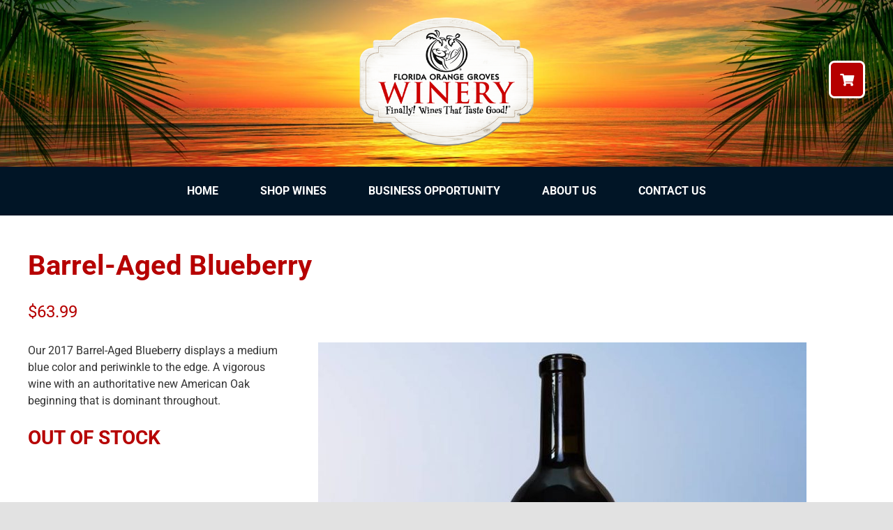

--- FILE ---
content_type: text/html; charset=UTF-8
request_url: https://floridawine.com/collections/barrel-aged/products/barrel-aged-blueberry
body_size: 27190
content:
<!DOCTYPE html>
<html class="avada-html-layout-wide avada-html-header-position-top avada-is-100-percent-template" lang="en-US" prefix="og: http://ogp.me/ns# fb: http://ogp.me/ns/fb#">
<head>
	<meta http-equiv="X-UA-Compatible" content="IE=edge" />
	<meta http-equiv="Content-Type" content="text/html; charset=utf-8"/>
	<meta name="viewport" content="width=device-width, initial-scale=1" />
	<meta name='robots' content='index, follow, max-image-preview:large, max-snippet:-1, max-video-preview:-1' />
	<style>img:is([sizes="auto" i], [sizes^="auto," i]) { contain-intrinsic-size: 3000px 1500px }</style>
	
<!-- Google Tag Manager by PYS -->
    <script data-cfasync="false" data-pagespeed-no-defer>
	    window.dataLayerPYS = window.dataLayerPYS || [];
	</script>
<!-- End Google Tag Manager by PYS -->
	<!-- This site is optimized with the Yoast SEO plugin v26.2 - https://yoast.com/wordpress/plugins/seo/ -->
	<title>Barrel-Aged Blueberry Wine | Florida Orange Groves Winery</title>
	<meta name="description" content="Our Barrel-Aged Blueberry has a new American Oak beginning with notes of fruit blossoms, berries and an energetic condensed blueberry finish." />
	<link rel="canonical" href="https://floridawine.com/collections/barrel-aged/products/barrel-aged-blueberry" />
	<meta property="og:locale" content="en_US" />
	<meta property="og:type" content="article" />
	<meta property="og:title" content="Barrel-Aged Blueberry Wine | Florida Orange Groves Winery" />
	<meta property="og:description" content="Our Barrel-Aged Blueberry has a new American Oak beginning with notes of fruit blossoms, berries and an energetic condensed blueberry finish." />
	<meta property="og:url" content="https://floridawine.com/collections/barrel-aged/products/barrel-aged-blueberry" />
	<meta property="og:site_name" content="Florida Orange Groves Winery" />
	<meta property="article:modified_time" content="2025-06-24T15:05:00+00:00" />
	<meta property="og:image" content="https://floridawine.com/wp-content/uploads/2021/11/barrel-aged-narrow-front.jpg" />
	<meta property="og:image:width" content="900" />
	<meta property="og:image:height" content="900" />
	<meta property="og:image:type" content="image/jpeg" />
	<meta name="twitter:card" content="summary_large_image" />
	<script type="application/ld+json" class="yoast-schema-graph">{"@context":"https://schema.org","@graph":[{"@type":"WebPage","@id":"https://floridawine.com/collections/barrel-aged/products/barrel-aged-blueberry","url":"https://floridawine.com/collections/barrel-aged/products/barrel-aged-blueberry","name":"Barrel-Aged Blueberry Wine | Florida Orange Groves Winery","isPartOf":{"@id":"https://floridawine.com/#website"},"primaryImageOfPage":{"@id":"https://floridawine.com/collections/barrel-aged/products/barrel-aged-blueberry#primaryimage"},"image":{"@id":"https://floridawine.com/collections/barrel-aged/products/barrel-aged-blueberry#primaryimage"},"thumbnailUrl":"https://floridawine.com/wp-content/uploads/2021/11/barrel-aged-narrow-front.jpg","datePublished":"2021-11-29T01:21:34+00:00","dateModified":"2025-06-24T15:05:00+00:00","description":"Our Barrel-Aged Blueberry has a new American Oak beginning with notes of fruit blossoms, berries and an energetic condensed blueberry finish.","breadcrumb":{"@id":"https://floridawine.com/collections/barrel-aged/products/barrel-aged-blueberry#breadcrumb"},"inLanguage":"en-US","potentialAction":[{"@type":"ReadAction","target":["https://floridawine.com/collections/barrel-aged/products/barrel-aged-blueberry"]}]},{"@type":"ImageObject","inLanguage":"en-US","@id":"https://floridawine.com/collections/barrel-aged/products/barrel-aged-blueberry#primaryimage","url":"https://floridawine.com/wp-content/uploads/2021/11/barrel-aged-narrow-front.jpg","contentUrl":"https://floridawine.com/wp-content/uploads/2021/11/barrel-aged-narrow-front.jpg","width":900,"height":900,"caption":"Photo of the front of the Barrel-Aged Wine Bottle"},{"@type":"BreadcrumbList","@id":"https://floridawine.com/collections/barrel-aged/products/barrel-aged-blueberry#breadcrumb","itemListElement":[{"@type":"ListItem","position":1,"name":"Home","item":"https://floridawine.com/"},{"@type":"ListItem","position":2,"name":"Shop Wines","item":"https://floridawine.com/collections"},{"@type":"ListItem","position":3,"name":"Barrel-Aged Blueberry"}]},{"@type":"WebSite","@id":"https://floridawine.com/#website","url":"https://floridawine.com/","name":"Florida Orange Groves Winery","description":"Tropical Fruit Wines Fresh from Florida","potentialAction":[{"@type":"SearchAction","target":{"@type":"EntryPoint","urlTemplate":"https://floridawine.com/?s={search_term_string}"},"query-input":{"@type":"PropertyValueSpecification","valueRequired":true,"valueName":"search_term_string"}}],"inLanguage":"en-US"}]}</script>
	<!-- / Yoast SEO plugin. -->


<script type='application/javascript'  id='pys-version-script'>console.log('PixelYourSite Free version 11.1.3');</script>
<link rel='dns-prefetch' href='//static.klaviyo.com' />
<link rel="alternate" type="application/rss+xml" title="Florida Orange Groves Winery &raquo; Feed" href="https://floridawine.com/feed" />
<link rel="alternate" type="application/rss+xml" title="Florida Orange Groves Winery &raquo; Comments Feed" href="https://floridawine.com/comments/feed" />
					<link rel="shortcut icon" href="https://floridawine.com/wp-content/uploads/2022/02/favicon.gif" type="image/x-icon" />
		
					<!-- Apple Touch Icon -->
			<link rel="apple-touch-icon" sizes="180x180" href="https://floridawine.com/wp-content/uploads/2022/02/favicon-iPhone-Retina.gif">
		
					<!-- Android Icon -->
			<link rel="icon" sizes="192x192" href="https://floridawine.com/wp-content/uploads/2022/02/favicon-iPhone.gif">
		
					<!-- MS Edge Icon -->
			<meta name="msapplication-TileImage" content="https://floridawine.com/wp-content/uploads/2022/02/favicon-iPad.gif">
									<meta name="description" content="TASTING NOTES
Our 2017 Barrel-Aged Blueberry displays a medium blue color and periwinkle to the edge. A vigorous wine with an authoritative new American Oak beginning that is dominant throughout. It has notes of fruit blossoms and berries with an energetic condensed blueberry finish. With marked and clear-cut tannins, our Aged Blueberry will age beautifully through"/>
				
		<meta property="og:locale" content="en_US"/>
		<meta property="og:type" content="article"/>
		<meta property="og:site_name" content="Florida Orange Groves Winery"/>
		<meta property="og:title" content="Barrel-Aged Blueberry Wine | Florida Orange Groves Winery"/>
				<meta property="og:description" content="TASTING NOTES
Our 2017 Barrel-Aged Blueberry displays a medium blue color and periwinkle to the edge. A vigorous wine with an authoritative new American Oak beginning that is dominant throughout. It has notes of fruit blossoms and berries with an energetic condensed blueberry finish. With marked and clear-cut tannins, our Aged Blueberry will age beautifully through"/>
				<meta property="og:url" content="https://floridawine.com/collections/barrel-aged/products/barrel-aged-blueberry"/>
													<meta property="article:modified_time" content="2025-06-24T15:05:00-05:00"/>
											<meta property="og:image" content="https://floridawine.com/wp-content/uploads/2021/11/barrel-aged-narrow-front.jpg"/>
		<meta property="og:image:width" content="900"/>
		<meta property="og:image:height" content="900"/>
		<meta property="og:image:type" content="image/jpeg"/>
				<link rel='stylesheet' id='wc-authorize-net-cim-credit-card-checkout-block-css' href='https://floridawine.com/wp-content/plugins/woocommerce-gateway-authorize-net-cim/assets/css/blocks/wc-authorize-net-cim-checkout-block.css?ver=3.10.13' type='text/css' media='all' />
<link rel='stylesheet' id='wc-authorize-net-cim-echeck-checkout-block-css' href='https://floridawine.com/wp-content/plugins/woocommerce-gateway-authorize-net-cim/assets/css/blocks/wc-authorize-net-cim-checkout-block.css?ver=3.10.13' type='text/css' media='all' />
<link rel='stylesheet' id='formidable-css' href='https://floridawine.com/wp-content/plugins/formidable/css/formidableforms.css?ver=114206' type='text/css' media='all' />
<link rel='stylesheet' id='photoswipe-css' href='https://floridawine.com/wp-content/plugins/woocommerce/assets/css/photoswipe/photoswipe.min.css?ver=10.3.4' type='text/css' media='all' />
<link rel='stylesheet' id='photoswipe-default-skin-css' href='https://floridawine.com/wp-content/plugins/woocommerce/assets/css/photoswipe/default-skin/default-skin.min.css?ver=10.3.4' type='text/css' media='all' />
<style id='woocommerce-inline-inline-css' type='text/css'>
.woocommerce form .form-row .required { visibility: visible; }
</style>
<link rel='stylesheet' id='brands-styles-css' href='https://floridawine.com/wp-content/plugins/woocommerce/assets/css/brands.css?ver=10.3.4' type='text/css' media='all' />
<link rel='stylesheet' id='wc_stripe_express_checkout_style-css' href='https://floridawine.com/wp-content/plugins/woocommerce-gateway-stripe/build/express-checkout.css?ver=883d1b0d4165d89258df' type='text/css' media='all' />
<link rel='stylesheet' id='child-style-css' href='https://floridawine.com/wp-content/themes/Avada-Child-Theme/style.css?ver=04ccec1f3177dbb333a1fafaa9e40d83' type='text/css' media='all' />
<link rel='stylesheet' id='fusion-dynamic-css-css' href='https://floridawine.com/wp-content/uploads/fusion-styles/c7d51cfd8ea389c252c8dba40198b1cf.min.css?ver=3.13.3' type='text/css' media='all' />
<script type="text/javascript" id="jquery-core-js-extra">
/* <![CDATA[ */
var pysFacebookRest = {"restApiUrl":"https:\/\/floridawine.com\/wp-json\/pys-facebook\/v1\/event","debug":""};
/* ]]> */
</script>
<script type="text/javascript" src="https://floridawine.com/wp-includes/js/jquery/jquery.min.js?ver=3.7.1" id="jquery-core-js"></script>
<script type="text/javascript" src="https://floridawine.com/wp-content/plugins/woocommerce/assets/js/jquery-blockui/jquery.blockUI.min.js?ver=2.7.0-wc.10.3.4" id="wc-jquery-blockui-js" defer="defer" data-wp-strategy="defer"></script>
<script type="text/javascript" id="wc-add-to-cart-js-extra">
/* <![CDATA[ */
var wc_add_to_cart_params = {"ajax_url":"\/wp-admin\/admin-ajax.php","wc_ajax_url":"\/?wc-ajax=%%endpoint%%","i18n_view_cart":"View cart","cart_url":"https:\/\/floridawine.com\/cart","is_cart":"","cart_redirect_after_add":"no"};
/* ]]> */
</script>
<script type="text/javascript" src="https://floridawine.com/wp-content/plugins/woocommerce/assets/js/frontend/add-to-cart.min.js?ver=10.3.4" id="wc-add-to-cart-js" defer="defer" data-wp-strategy="defer"></script>
<script type="text/javascript" src="https://floridawine.com/wp-content/plugins/woocommerce/assets/js/flexslider/jquery.flexslider.min.js?ver=2.7.2-wc.10.3.4" id="wc-flexslider-js" defer="defer" data-wp-strategy="defer"></script>
<script type="text/javascript" src="https://floridawine.com/wp-content/plugins/woocommerce/assets/js/photoswipe/photoswipe.min.js?ver=4.1.1-wc.10.3.4" id="wc-photoswipe-js" defer="defer" data-wp-strategy="defer"></script>
<script type="text/javascript" src="https://floridawine.com/wp-content/plugins/woocommerce/assets/js/photoswipe/photoswipe-ui-default.min.js?ver=4.1.1-wc.10.3.4" id="wc-photoswipe-ui-default-js" defer="defer" data-wp-strategy="defer"></script>
<script type="text/javascript" id="wc-single-product-js-extra">
/* <![CDATA[ */
var wc_single_product_params = {"i18n_required_rating_text":"Please select a rating","i18n_rating_options":["1 of 5 stars","2 of 5 stars","3 of 5 stars","4 of 5 stars","5 of 5 stars"],"i18n_product_gallery_trigger_text":"View full-screen image gallery","review_rating_required":"yes","flexslider":{"rtl":false,"animation":"slide","smoothHeight":true,"directionNav":true,"controlNav":"thumbnails","slideshow":false,"animationSpeed":500,"animationLoop":false,"allowOneSlide":false,"prevText":"<i class=\"awb-icon-angle-left\"><\/i>","nextText":"<i class=\"awb-icon-angle-right\"><\/i>"},"zoom_enabled":"","zoom_options":[],"photoswipe_enabled":"1","photoswipe_options":{"shareEl":false,"closeOnScroll":false,"history":false,"hideAnimationDuration":0,"showAnimationDuration":0},"flexslider_enabled":"1"};
/* ]]> */
</script>
<script type="text/javascript" src="https://floridawine.com/wp-content/plugins/woocommerce/assets/js/frontend/single-product.min.js?ver=10.3.4" id="wc-single-product-js" defer="defer" data-wp-strategy="defer"></script>
<script type="text/javascript" src="https://floridawine.com/wp-content/plugins/woocommerce/assets/js/js-cookie/js.cookie.min.js?ver=2.1.4-wc.10.3.4" id="wc-js-cookie-js" defer="defer" data-wp-strategy="defer"></script>
<script type="text/javascript" id="woocommerce-js-extra">
/* <![CDATA[ */
var woocommerce_params = {"ajax_url":"\/wp-admin\/admin-ajax.php","wc_ajax_url":"\/?wc-ajax=%%endpoint%%","i18n_password_show":"Show password","i18n_password_hide":"Hide password"};
/* ]]> */
</script>
<script type="text/javascript" src="https://floridawine.com/wp-content/plugins/woocommerce/assets/js/frontend/woocommerce.min.js?ver=10.3.4" id="woocommerce-js" defer="defer" data-wp-strategy="defer"></script>
<script type="text/javascript" src="https://floridawine.com/wp-content/plugins/pixelyoursite/dist/scripts/jquery.bind-first-0.2.3.min.js?ver=04ccec1f3177dbb333a1fafaa9e40d83" id="jquery-bind-first-js"></script>
<script type="text/javascript" src="https://floridawine.com/wp-content/plugins/pixelyoursite/dist/scripts/js.cookie-2.1.3.min.js?ver=2.1.3" id="js-cookie-pys-js"></script>
<script type="text/javascript" src="https://floridawine.com/wp-content/plugins/pixelyoursite/dist/scripts/tld.min.js?ver=2.3.1" id="js-tld-js"></script>
<script type="text/javascript" id="pys-js-extra">
/* <![CDATA[ */
var pysOptions = {"staticEvents":{"facebook":{"woo_view_content":[{"delay":0,"type":"static","name":"ViewContent","pixelIds":["1351973381524572"],"eventID":"c62a235e-d570-4e58-aaeb-1bae6e1829b9","params":{"content_ids":["793"],"content_type":"product","tags":"Blueberry","content_name":"Barrel-Aged Blueberry","category_name":"Barrel-Aged, Berry & Stone Fruit","value":"63.99","currency":"USD","contents":[{"id":"793","quantity":1}],"product_price":"63.99","page_title":"Barrel-Aged Blueberry","post_type":"product","post_id":793,"plugin":"PixelYourSite","user_role":"guest","event_url":"floridawine.com\/collections\/barrel-aged\/products\/barrel-aged-blueberry"},"e_id":"woo_view_content","ids":[],"hasTimeWindow":false,"timeWindow":0,"woo_order":"","edd_order":""}],"init_event":[{"delay":0,"type":"static","ajaxFire":false,"name":"PageView","pixelIds":["1351973381524572"],"eventID":"23be9fc5-8091-472f-954c-c8be6603ca45","params":{"page_title":"Barrel-Aged Blueberry","post_type":"product","post_id":793,"plugin":"PixelYourSite","user_role":"guest","event_url":"floridawine.com\/collections\/barrel-aged\/products\/barrel-aged-blueberry"},"e_id":"init_event","ids":[],"hasTimeWindow":false,"timeWindow":0,"woo_order":"","edd_order":""}]},"ga":{"woo_view_content":[{"delay":0,"type":"static","name":"view_item","trackingIds":["G-T2XDSLLH9D"],"eventID":"c62a235e-d570-4e58-aaeb-1bae6e1829b9","params":{"event_category":"ecommerce","currency":"USD","items":[{"item_id":"793","item_name":"Barrel-Aged Blueberry","quantity":1,"price":"63.99","item_category":"Berry & Stone Fruit","item_category2":"Barrel-Aged"}],"value":"63.99","page_title":"Barrel-Aged Blueberry","post_type":"product","post_id":793,"plugin":"PixelYourSite","user_role":"guest","event_url":"floridawine.com\/collections\/barrel-aged\/products\/barrel-aged-blueberry"},"e_id":"woo_view_content","ids":[],"hasTimeWindow":false,"timeWindow":0,"pixelIds":[],"woo_order":"","edd_order":""}]}},"dynamicEvents":{"automatic_event_form":{"facebook":{"delay":0,"type":"dyn","name":"Form","pixelIds":["1351973381524572"],"eventID":"3c245fcb-3542-4349-93bb-e300b4a773e0","params":{"page_title":"Barrel-Aged Blueberry","post_type":"product","post_id":793,"plugin":"PixelYourSite","user_role":"guest","event_url":"floridawine.com\/collections\/barrel-aged\/products\/barrel-aged-blueberry"},"e_id":"automatic_event_form","ids":[],"hasTimeWindow":false,"timeWindow":0,"woo_order":"","edd_order":""},"ga":{"delay":0,"type":"dyn","name":"Form","trackingIds":["G-T2XDSLLH9D"],"eventID":"3c245fcb-3542-4349-93bb-e300b4a773e0","params":{"page_title":"Barrel-Aged Blueberry","post_type":"product","post_id":793,"plugin":"PixelYourSite","user_role":"guest","event_url":"floridawine.com\/collections\/barrel-aged\/products\/barrel-aged-blueberry"},"e_id":"automatic_event_form","ids":[],"hasTimeWindow":false,"timeWindow":0,"pixelIds":[],"woo_order":"","edd_order":""}},"automatic_event_download":{"facebook":{"delay":0,"type":"dyn","name":"Download","extensions":["","doc","exe","js","pdf","ppt","tgz","zip","xls"],"pixelIds":["1351973381524572"],"eventID":"b05c3dad-2869-4dd7-8843-0a457e2a0348","params":{"page_title":"Barrel-Aged Blueberry","post_type":"product","post_id":793,"plugin":"PixelYourSite","user_role":"guest","event_url":"floridawine.com\/collections\/barrel-aged\/products\/barrel-aged-blueberry"},"e_id":"automatic_event_download","ids":[],"hasTimeWindow":false,"timeWindow":0,"woo_order":"","edd_order":""},"ga":{"delay":0,"type":"dyn","name":"Download","extensions":["","doc","exe","js","pdf","ppt","tgz","zip","xls"],"trackingIds":["G-T2XDSLLH9D"],"eventID":"b05c3dad-2869-4dd7-8843-0a457e2a0348","params":{"page_title":"Barrel-Aged Blueberry","post_type":"product","post_id":793,"plugin":"PixelYourSite","user_role":"guest","event_url":"floridawine.com\/collections\/barrel-aged\/products\/barrel-aged-blueberry"},"e_id":"automatic_event_download","ids":[],"hasTimeWindow":false,"timeWindow":0,"pixelIds":[],"woo_order":"","edd_order":""}},"automatic_event_comment":{"facebook":{"delay":0,"type":"dyn","name":"Comment","pixelIds":["1351973381524572"],"eventID":"1837ee05-f8f4-4414-ba24-1e93f9794c9c","params":{"page_title":"Barrel-Aged Blueberry","post_type":"product","post_id":793,"plugin":"PixelYourSite","user_role":"guest","event_url":"floridawine.com\/collections\/barrel-aged\/products\/barrel-aged-blueberry"},"e_id":"automatic_event_comment","ids":[],"hasTimeWindow":false,"timeWindow":0,"woo_order":"","edd_order":""},"ga":{"delay":0,"type":"dyn","name":"Comment","trackingIds":["G-T2XDSLLH9D"],"eventID":"1837ee05-f8f4-4414-ba24-1e93f9794c9c","params":{"page_title":"Barrel-Aged Blueberry","post_type":"product","post_id":793,"plugin":"PixelYourSite","user_role":"guest","event_url":"floridawine.com\/collections\/barrel-aged\/products\/barrel-aged-blueberry"},"e_id":"automatic_event_comment","ids":[],"hasTimeWindow":false,"timeWindow":0,"pixelIds":[],"woo_order":"","edd_order":""}},"woo_add_to_cart_on_button_click":{"facebook":{"delay":0,"type":"dyn","name":"AddToCart","pixelIds":["1351973381524572"],"eventID":"15090bc0-146d-4e2d-b830-32ef62439c90","params":{"page_title":"Barrel-Aged Blueberry","post_type":"product","post_id":793,"plugin":"PixelYourSite","user_role":"guest","event_url":"floridawine.com\/collections\/barrel-aged\/products\/barrel-aged-blueberry"},"e_id":"woo_add_to_cart_on_button_click","ids":[],"hasTimeWindow":false,"timeWindow":0,"woo_order":"","edd_order":""},"ga":{"delay":0,"type":"dyn","name":"add_to_cart","trackingIds":["G-T2XDSLLH9D"],"eventID":"15090bc0-146d-4e2d-b830-32ef62439c90","params":{"page_title":"Barrel-Aged Blueberry","post_type":"product","post_id":793,"plugin":"PixelYourSite","user_role":"guest","event_url":"floridawine.com\/collections\/barrel-aged\/products\/barrel-aged-blueberry"},"e_id":"woo_add_to_cart_on_button_click","ids":[],"hasTimeWindow":false,"timeWindow":0,"pixelIds":[],"woo_order":"","edd_order":""}}},"triggerEvents":[],"triggerEventTypes":[],"facebook":{"pixelIds":["1351973381524572"],"advancedMatching":[],"advancedMatchingEnabled":true,"removeMetadata":false,"wooVariableAsSimple":false,"serverApiEnabled":true,"wooCRSendFromServer":false,"send_external_id":null,"enabled_medical":false,"do_not_track_medical_param":["event_url","post_title","page_title","landing_page","content_name","categories","category_name","tags"],"meta_ldu":false},"ga":{"trackingIds":["G-T2XDSLLH9D"],"commentEventEnabled":true,"downloadEnabled":true,"formEventEnabled":true,"crossDomainEnabled":false,"crossDomainAcceptIncoming":false,"crossDomainDomains":[],"isDebugEnabled":[],"serverContainerUrls":{"G-T2XDSLLH9D":{"enable_server_container":"","server_container_url":"","transport_url":""}},"additionalConfig":{"G-T2XDSLLH9D":{"first_party_collection":true}},"disableAdvertisingFeatures":false,"disableAdvertisingPersonalization":false,"wooVariableAsSimple":true,"custom_page_view_event":false},"debug":"","siteUrl":"https:\/\/floridawine.com","ajaxUrl":"https:\/\/floridawine.com\/wp-admin\/admin-ajax.php","ajax_event":"ccffa71940","enable_remove_download_url_param":"1","cookie_duration":"7","last_visit_duration":"60","enable_success_send_form":"","ajaxForServerEvent":"1","ajaxForServerStaticEvent":"1","useSendBeacon":"1","send_external_id":"1","external_id_expire":"180","track_cookie_for_subdomains":"1","google_consent_mode":"1","gdpr":{"ajax_enabled":false,"all_disabled_by_api":false,"facebook_disabled_by_api":false,"analytics_disabled_by_api":false,"google_ads_disabled_by_api":false,"pinterest_disabled_by_api":false,"bing_disabled_by_api":false,"externalID_disabled_by_api":false,"facebook_prior_consent_enabled":true,"analytics_prior_consent_enabled":true,"google_ads_prior_consent_enabled":null,"pinterest_prior_consent_enabled":true,"bing_prior_consent_enabled":true,"cookiebot_integration_enabled":false,"cookiebot_facebook_consent_category":"marketing","cookiebot_analytics_consent_category":"statistics","cookiebot_tiktok_consent_category":"marketing","cookiebot_google_ads_consent_category":"marketing","cookiebot_pinterest_consent_category":"marketing","cookiebot_bing_consent_category":"marketing","consent_magic_integration_enabled":false,"real_cookie_banner_integration_enabled":false,"cookie_notice_integration_enabled":false,"cookie_law_info_integration_enabled":false,"analytics_storage":{"enabled":true,"value":"granted","filter":false},"ad_storage":{"enabled":true,"value":"granted","filter":false},"ad_user_data":{"enabled":true,"value":"granted","filter":false},"ad_personalization":{"enabled":true,"value":"granted","filter":false}},"cookie":{"disabled_all_cookie":false,"disabled_start_session_cookie":false,"disabled_advanced_form_data_cookie":false,"disabled_landing_page_cookie":false,"disabled_first_visit_cookie":false,"disabled_trafficsource_cookie":false,"disabled_utmTerms_cookie":false,"disabled_utmId_cookie":false},"tracking_analytics":{"TrafficSource":"direct","TrafficLanding":"undefined","TrafficUtms":[],"TrafficUtmsId":[]},"GATags":{"ga_datalayer_type":"default","ga_datalayer_name":"dataLayerPYS"},"woo":{"enabled":true,"enabled_save_data_to_orders":true,"addToCartOnButtonEnabled":true,"addToCartOnButtonValueEnabled":true,"addToCartOnButtonValueOption":"price","singleProductId":793,"removeFromCartSelector":"form.woocommerce-cart-form .remove","addToCartCatchMethod":"add_cart_js","is_order_received_page":false,"containOrderId":false},"edd":{"enabled":false},"cache_bypass":"1762281315"};
/* ]]> */
</script>
<script type="text/javascript" src="https://floridawine.com/wp-content/plugins/pixelyoursite/dist/scripts/public.js?ver=11.1.3" id="pys-js"></script>
<script type="text/javascript" id="wc-settings-dep-in-header-js-after">
/* <![CDATA[ */
console.warn( "Scripts that have a dependency on [wc-settings, wc-blocks-checkout] must be loaded in the footer, klaviyo-klaviyo-checkout-block-editor-script was registered to load in the header, but has been switched to load in the footer instead. See https://github.com/woocommerce/woocommerce-gutenberg-products-block/pull/5059" );
console.warn( "Scripts that have a dependency on [wc-settings, wc-blocks-checkout] must be loaded in the footer, klaviyo-klaviyo-checkout-block-view-script was registered to load in the header, but has been switched to load in the footer instead. See https://github.com/woocommerce/woocommerce-gutenberg-products-block/pull/5059" );
/* ]]> */
</script>
<link rel="https://api.w.org/" href="https://floridawine.com/wp-json/" /><link rel="alternate" title="JSON" type="application/json" href="https://floridawine.com/wp-json/wp/v2/product/793" /><link rel="EditURI" type="application/rsd+xml" title="RSD" href="https://floridawine.com/xmlrpc.php?rsd" />

<link rel='shortlink' href='https://floridawine.com/?p=793' />
<link rel="alternate" title="oEmbed (JSON)" type="application/json+oembed" href="https://floridawine.com/wp-json/oembed/1.0/embed?url=https%3A%2F%2Ffloridawine.com%2Fcollections%2Fbarrel-aged%2Fproducts%2Fbarrel-aged-blueberry" />
<link rel="alternate" title="oEmbed (XML)" type="text/xml+oembed" href="https://floridawine.com/wp-json/oembed/1.0/embed?url=https%3A%2F%2Ffloridawine.com%2Fcollections%2Fbarrel-aged%2Fproducts%2Fbarrel-aged-blueberry&#038;format=xml" />
		<script type="text/javascript">
				(function(c,l,a,r,i,t,y){
					c[a]=c[a]||function(){(c[a].q=c[a].q||[]).push(arguments)};t=l.createElement(r);t.async=1;
					t.src="https://www.clarity.ms/tag/"+i+"?ref=wordpress";y=l.getElementsByTagName(r)[0];y.parentNode.insertBefore(t,y);
				})(window, document, "clarity", "script", "pw4a9x4yh4");
		</script>
		<script>document.documentElement.className += " js";</script>
<!-- Google site verification - Google for WooCommerce -->
<meta name="google-site-verification" content="Zc3UhR3xCzBl-DueLKA5dhzNyToA799b7X4003j7pjA" />
<link rel="preload" href="https://floridawine.com/wp-content/themes/Avada/includes/lib/assets/fonts/icomoon/awb-icons.woff" as="font" type="font/woff" crossorigin><link rel="preload" href="//floridawine.com/wp-content/themes/Avada/includes/lib/assets/fonts/fontawesome/webfonts/fa-brands-400.woff2" as="font" type="font/woff2" crossorigin><link rel="preload" href="//floridawine.com/wp-content/themes/Avada/includes/lib/assets/fonts/fontawesome/webfonts/fa-regular-400.woff2" as="font" type="font/woff2" crossorigin><link rel="preload" href="//floridawine.com/wp-content/themes/Avada/includes/lib/assets/fonts/fontawesome/webfonts/fa-solid-900.woff2" as="font" type="font/woff2" crossorigin><link rel="preload" href="https://floridawine.com/wp-content/uploads/fusion-icons/Avada-Winery-v1.0/fonts/Avada-Winery.ttf?w6zom3" as="font" type="font/ttf" crossorigin><link rel="preload" href="https://floridawine.com/wp-content/uploads/fusion-gfonts/KFO5CnqEu92Fr1Mu53ZEC9_Vu3r1gIhOszmkBnka.woff2" as="font" type="font/woff2" crossorigin><link rel="preload" href="https://floridawine.com/wp-content/uploads/fusion-gfonts/KFO5CnqEu92Fr1Mu53ZEC9_Vu3r1gIhOszmkBnka.woff2" as="font" type="font/woff2" crossorigin><link rel="preload" href="https://floridawine.com/wp-content/uploads/fusion-gfonts/KFO7CnqEu92Fr1ME7kSn66aGLdTylUAMa3yUBA.woff2" as="font" type="font/woff2" crossorigin><link rel="preload" href="https://floridawine.com/wp-content/uploads/fusion-gfonts/KFO7CnqEu92Fr1ME7kSn66aGLdTylUAMa3yUBA.woff2" as="font" type="font/woff2" crossorigin><style type="text/css" id="css-fb-visibility">@media screen and (max-width: 640px){.fusion-no-small-visibility{display:none !important;}body .sm-text-align-center{text-align:center !important;}body .sm-text-align-left{text-align:left !important;}body .sm-text-align-right{text-align:right !important;}body .sm-flex-align-center{justify-content:center !important;}body .sm-flex-align-flex-start{justify-content:flex-start !important;}body .sm-flex-align-flex-end{justify-content:flex-end !important;}body .sm-mx-auto{margin-left:auto !important;margin-right:auto !important;}body .sm-ml-auto{margin-left:auto !important;}body .sm-mr-auto{margin-right:auto !important;}body .fusion-absolute-position-small{position:absolute;top:auto;width:100%;}.awb-sticky.awb-sticky-small{ position: sticky; top: var(--awb-sticky-offset,0); }}@media screen and (min-width: 641px) and (max-width: 1024px){.fusion-no-medium-visibility{display:none !important;}body .md-text-align-center{text-align:center !important;}body .md-text-align-left{text-align:left !important;}body .md-text-align-right{text-align:right !important;}body .md-flex-align-center{justify-content:center !important;}body .md-flex-align-flex-start{justify-content:flex-start !important;}body .md-flex-align-flex-end{justify-content:flex-end !important;}body .md-mx-auto{margin-left:auto !important;margin-right:auto !important;}body .md-ml-auto{margin-left:auto !important;}body .md-mr-auto{margin-right:auto !important;}body .fusion-absolute-position-medium{position:absolute;top:auto;width:100%;}.awb-sticky.awb-sticky-medium{ position: sticky; top: var(--awb-sticky-offset,0); }}@media screen and (min-width: 1025px){.fusion-no-large-visibility{display:none !important;}body .lg-text-align-center{text-align:center !important;}body .lg-text-align-left{text-align:left !important;}body .lg-text-align-right{text-align:right !important;}body .lg-flex-align-center{justify-content:center !important;}body .lg-flex-align-flex-start{justify-content:flex-start !important;}body .lg-flex-align-flex-end{justify-content:flex-end !important;}body .lg-mx-auto{margin-left:auto !important;margin-right:auto !important;}body .lg-ml-auto{margin-left:auto !important;}body .lg-mr-auto{margin-right:auto !important;}body .fusion-absolute-position-large{position:absolute;top:auto;width:100%;}.awb-sticky.awb-sticky-large{ position: sticky; top: var(--awb-sticky-offset,0); }}</style>	<noscript><style>.woocommerce-product-gallery{ opacity: 1 !important; }</style></noscript>
	<style type="text/css">.recentcomments a{display:inline !important;padding:0 !important;margin:0 !important;}</style>		<script type="text/javascript">
			var doc = document.documentElement;
			doc.setAttribute( 'data-useragent', navigator.userAgent );
		</script>
		<!-- Google tag (gtag.js) -->
<script async src="https://www.googletagmanager.com/gtag/js?id=G-FYR9FZS5H7&l=dataLayerPYS"></script>
<script>
  window.dataLayerPYS = window.dataLayerPYS || [];
  function gtag(){dataLayerPYS.push(arguments);}
  gtag('js', new Date());

  gtag('config', 'G-FYR9FZS5H7');
</script>
		<!-- Global site tag (gtag.js) - Google Ads: AW-16898571727 - Google for WooCommerce -->
		<script async src="https://www.googletagmanager.com/gtag/js?id=AW-16898571727&l=dataLayerPYS"></script>
		<script>
			window.dataLayerPYS = window.dataLayerPYS || [];
			function gtag() { dataLayerPYS.push(arguments); }
			gtag( 'consent', 'default', {
				analytics_storage: 'denied',
				ad_storage: 'denied',
				ad_user_data: 'denied',
				ad_personalization: 'denied',
				region: ['AT', 'BE', 'BG', 'HR', 'CY', 'CZ', 'DK', 'EE', 'FI', 'FR', 'DE', 'GR', 'HU', 'IS', 'IE', 'IT', 'LV', 'LI', 'LT', 'LU', 'MT', 'NL', 'NO', 'PL', 'PT', 'RO', 'SK', 'SI', 'ES', 'SE', 'GB', 'CH'],
				wait_for_update: 500,
			} );
			gtag('js', new Date());
			gtag('set', 'developer_id.dOGY3NW', true);
			gtag("config", "AW-16898571727", { "groups": "GLA", "send_page_view": false });		</script>

		
	<!-- Google Tag Manager -->
<script>(function(w,d,s,l,i){w[l]=w[l]||[];w[l].push({'gtm.start':
new Date().getTime(),event:'gtm.js'});var f=d.getElementsByTagName(s)[0],
j=d.createElement(s),dl=l!='dataLayer'?'&l='+l:'';j.async=true;j.src=
'https://www.googletagmanager.com/gtm.js?id='+i+dl;f.parentNode.insertBefore(j,f);
})(window,document,'script','dataLayer','GTM-MK6C8M6T');</script>
<!-- End Google Tag Manager -->
<!--PROOF PIXEL--><script src="https://cdn.useproof.com/proof.js?acc=OozjusTYWYcj60LnicP6uYDwxRI3" async></script><!--END PROOF PIXEL--></head>

<body class="wp-singular product-template-default single single-product postid-793 wp-theme-Avada wp-child-theme-Avada-Child-Theme theme-Avada woocommerce woocommerce-page woocommerce-no-js fusion-image-hovers fusion-pagination-sizing fusion-button_type-flat fusion-button_span-no fusion-button_gradient-linear avada-image-rollover-circle-yes avada-image-rollover-no fusion-body ltr fusion-sticky-header no-tablet-sticky-header no-mobile-sticky-header no-mobile-slidingbar no-desktop-totop no-mobile-totop fusion-disable-outline fusion-sub-menu-fade mobile-logo-pos-left layout-wide-mode avada-has-boxed-modal-shadow- layout-scroll-offset-full avada-has-zero-margin-offset-top fusion-top-header menu-text-align-center fusion-woo-product-design-clean fusion-woo-shop-page-columns-3 fusion-woo-related-columns-4 fusion-woo-archive-page-columns-3 fusion-woocommerce-equal-heights avada-has-woo-gallery-disabled woo-outofstock-badge-top_bar mobile-menu-design-classic fusion-show-pagination-text fusion-header-layout-v3 avada-responsive avada-footer-fx-none avada-menu-highlight-style-bar fusion-search-form-clean fusion-main-menu-search-overlay fusion-avatar-circle avada-dropdown-styles avada-blog-layout-large avada-blog-archive-layout-large avada-header-shadow-no avada-menu-icon-position-left avada-has-megamenu-shadow avada-has-mobile-menu-search avada-has-main-nav-search-icon avada-has-breadcrumb-mobile-hidden avada-has-titlebar-hide avada-header-border-color-full-transparent avada-has-transparent-timeline_color avada-has-pagination-width_height avada-flyout-menu-direction-fade avada-ec-views-v1" data-awb-post-id="793">
	<!-- Google Tag Manager (noscript) -->
<noscript><iframe src="https://www.googletagmanager.com/ns.html?id=GTM-MK6C8M6T"
height="0" width="0" style="display:none;visibility:hidden"></iframe></noscript>
<!-- End Google Tag Manager (noscript) --><script type="text/javascript">
/* <![CDATA[ */
gtag("event", "page_view", {send_to: "GLA"});
/* ]]> */
</script>
	<a class="skip-link screen-reader-text" href="#content">Skip to content</a>

	<div id="boxed-wrapper">
		
		<div id="wrapper" class="fusion-wrapper">
			<div id="home" style="position:relative;top:-1px;"></div>
												<div class="fusion-tb-header"><div class="fusion-fullwidth fullwidth-box fusion-builder-row-1 fusion-flex-container fusion-parallax-none nonhundred-percent-fullwidth non-hundred-percent-height-scrolling lazyload fusion-custom-z-index" style="--awb-border-sizes-top:0;--awb-border-sizes-bottom:3px;--awb-border-sizes-left:0;--awb-border-sizes-right:0;--awb-border-color:#011526;--awb-border-radius-top-left:0px;--awb-border-radius-top-right:0px;--awb-border-radius-bottom-right:0px;--awb-border-radius-bottom-left:0px;--awb-z-index:999;--awb-padding-top:20px;--awb-padding-bottom:30px;--awb-padding-top-small:15px;--awb-padding-bottom-small:15px;--awb-background-color:#025869;--awb-background-size:cover;--awb-flex-wrap:wrap;" data-bg="https://floridawine.com/wp-content/uploads/2022/01/fogwTropicalWinesHeaderBkgd.jpg" ><div class="fusion-builder-row fusion-row fusion-flex-align-items-center fusion-flex-justify-content-center fusion-flex-content-wrap" style="max-width:1248px;margin-left: calc(-4% / 2 );margin-right: calc(-4% / 2 );"><div class="fusion-layout-column fusion_builder_column fusion-builder-column-0 fusion-flex-column fusion-no-small-visibility" style="--awb-bg-size:cover;--awb-width-large:8%;--awb-margin-top-large:0px;--awb-spacing-right-large:24%;--awb-margin-bottom-large:0px;--awb-spacing-left-large:24%;--awb-width-medium:8%;--awb-order-medium:0;--awb-spacing-right-medium:24%;--awb-spacing-left-medium:24%;--awb-width-small:100%;--awb-order-small:0;--awb-spacing-right-small:1.92%;--awb-spacing-left-small:1.92%;"><div class="fusion-column-wrapper fusion-column-has-shadow fusion-flex-justify-content-flex-start fusion-content-layout-column"></div></div><div class="fusion-layout-column fusion_builder_column fusion-builder-column-1 fusion-flex-column" style="--awb-bg-size:cover;--awb-width-large:84%;--awb-margin-top-large:0px;--awb-spacing-right-large:2.2857142857143%;--awb-margin-bottom-large:0px;--awb-spacing-left-large:2.2857142857143%;--awb-width-medium:84%;--awb-order-medium:0;--awb-spacing-right-medium:2.2857142857143%;--awb-spacing-left-medium:2.2857142857143%;--awb-width-small:60%;--awb-order-small:1;--awb-spacing-right-small:3.2%;--awb-spacing-left-small:3.2%;"><div class="fusion-column-wrapper fusion-column-has-shadow fusion-flex-justify-content-flex-start fusion-content-layout-column"><div class="fusion-image-element sm-text-align-left" style="text-align:center;--awb-margin-top:5px;--awb-max-width:250px;--awb-caption-title-font-family:var(--h2_typography-font-family);--awb-caption-title-font-weight:var(--h2_typography-font-weight);--awb-caption-title-font-style:var(--h2_typography-font-style);--awb-caption-title-size:var(--h2_typography-font-size);--awb-caption-title-transform:var(--h2_typography-text-transform);--awb-caption-title-line-height:var(--h2_typography-line-height);--awb-caption-title-letter-spacing:var(--h2_typography-letter-spacing);"><span class=" fusion-imageframe imageframe-none imageframe-1 hover-type-none" id="logo"><a class="fusion-no-lightbox" href="https://floridawine.com/" target="_self" aria-label="Tropical Fruit Winery"><img fetchpriority="high" decoding="async" width="400" height="294" alt="Florida Orange Groves Winery Logo" src="https://floridawine.com/wp-content/uploads/2022/01/FOGW-Sign-Logo-2022.png" class="img-responsive wp-image-1424 disable-lazyload" srcset="https://floridawine.com/wp-content/uploads/2022/01/FOGW-Sign-Logo-2022-200x147.png 200w, https://floridawine.com/wp-content/uploads/2022/01/FOGW-Sign-Logo-2022.png 400w" sizes="(max-width: 640px) 100vw, 400px" /></a></span></div></div></div><div class="fusion-layout-column fusion_builder_column fusion-builder-column-2 fusion_builder_column_1_1 1_1 fusion-flex-column fusion-no-medium-visibility fusion-no-large-visibility" style="--awb-bg-size:cover;--awb-width-large:100%;--awb-margin-top-large:0px;--awb-spacing-right-large:1.92%;--awb-margin-bottom-large:0px;--awb-spacing-left-large:1.92%;--awb-width-medium:100%;--awb-order-medium:0;--awb-spacing-right-medium:1.92%;--awb-spacing-left-medium:1.92%;--awb-width-small:40%;--awb-order-small:3;--awb-spacing-right-small:4.8%;--awb-spacing-left-small:4.8%;"><div class="fusion-column-wrapper fusion-column-has-shadow fusion-flex-justify-content-flex-start fusion-content-layout-column"><nav class="awb-menu awb-menu_row awb-menu_em-hover mobile-mode-collapse-to-button awb-menu_icons-left awb-menu_dc-no mobile-trigger-fullwidth-off awb-menu_mobile-toggle awb-menu_indent-left mobile-size-full-absolute loading mega-menu-loading awb-menu_desktop awb-menu_dropdown awb-menu_expand-right awb-menu_transition-fade fusion-no-medium-visibility fusion-no-large-visibility" style="--awb-text-transform:uppercase;--awb-gap:60px;--awb-justify-content:center;--awb-color:#ffffff;--awb-active-color:#ffffff;--awb-submenu-color:#ffffff;--awb-submenu-bg:#011526;--awb-submenu-active-bg:#025869;--awb-submenu-active-color:#ffffff;--awb-submenu-font-size:16px;--awb-submenu-text-transform:uppercase;--awb-main-justify-content:flex-start;--awb-mobile-nav-button-align-hor:flex-end;--awb-mobile-bg:#011526;--awb-mobile-color:#ffffff;--awb-mobile-active-bg:#025869;--awb-mobile-active-color:#ffffff;--awb-mobile-trigger-font-size:28px;--awb-mobile-trigger-color:#011526;--awb-mobile-trigger-background-color:rgba(255,255,255,0);--awb-mobile-nav-trigger-bottom-margin:35px;--awb-mobile-justify:flex-start;--awb-mobile-caret-left:auto;--awb-mobile-caret-right:0;--awb-fusion-font-family-typography:&quot;Roboto&quot;;--awb-fusion-font-style-typography:normal;--awb-fusion-font-weight-typography:700;--awb-fusion-font-family-submenu-typography:&quot;Roboto&quot;;--awb-fusion-font-style-submenu-typography:normal;--awb-fusion-font-weight-submenu-typography:700;--awb-fusion-font-family-mobile-typography:inherit;--awb-fusion-font-style-mobile-typography:normal;--awb-fusion-font-weight-mobile-typography:400;" aria-label="Mobile Main Menu" data-breakpoint="640" data-count="0" data-transition-type="fade" data-transition-time="300" data-expand="right" id="mobileMenuNav"><button type="button" class="awb-menu__m-toggle awb-menu__m-toggle_no-text" aria-expanded="false" aria-controls="menu-mobile-main-menu"><span class="awb-menu__m-toggle-inner"><span class="collapsed-nav-text"><span class="screen-reader-text">Toggle Navigation</span></span><span class="awb-menu__m-collapse-icon awb-menu__m-collapse-icon_no-text"><span class="awb-menu__m-collapse-icon-open awb-menu__m-collapse-icon-open_no-text fa-bars fas"></span><span class="awb-menu__m-collapse-icon-close awb-menu__m-collapse-icon-close_no-text fa-times fas"></span></span></span></button><ul id="menu-mobile-main-menu" class="fusion-menu awb-menu__main-ul awb-menu__main-ul_row"><li  id="menu-item-1183"  class="menu-item menu-item-type-post_type menu-item-object-page menu-item-home menu-item-1183 awb-menu__li awb-menu__main-li awb-menu__main-li_regular"  data-item-id="1183"><span class="awb-menu__main-background-default awb-menu__main-background-default_fade"></span><span class="awb-menu__main-background-active awb-menu__main-background-active_fade"></span><a  href="https://floridawine.com/" class="awb-menu__main-a awb-menu__main-a_regular"><span class="menu-text">Home</span></a></li><li  id="menu-item-1182"  class="menu-item menu-item-type-post_type menu-item-object-page current_page_parent menu-item-1182 awb-menu__li awb-menu__main-li awb-menu__main-li_regular"  data-item-id="1182"><span class="awb-menu__main-background-default awb-menu__main-background-default_fade"></span><span class="awb-menu__main-background-active awb-menu__main-background-active_fade"></span><a  href="https://floridawine.com/collections" class="awb-menu__main-a awb-menu__main-a_regular"><span class="menu-text">Shop Wines</span></a></li><li  id="menu-item-1177"  class="menu-item menu-item-type-post_type menu-item-object-page menu-item-1177 awb-menu__li awb-menu__main-li awb-menu__main-li_regular"  data-item-id="1177"><span class="awb-menu__main-background-default awb-menu__main-background-default_fade"></span><span class="awb-menu__main-background-active awb-menu__main-background-active_fade"></span><a  href="https://floridawine.com/business-opportunity" class="awb-menu__main-a awb-menu__main-a_regular"><span class="menu-text">Business Opportunity</span></a></li><li  id="menu-item-1178"  class="menu-item menu-item-type-post_type menu-item-object-page menu-item-1178 awb-menu__li awb-menu__main-li awb-menu__main-li_regular"  data-item-id="1178"><span class="awb-menu__main-background-default awb-menu__main-background-default_fade"></span><span class="awb-menu__main-background-active awb-menu__main-background-active_fade"></span><a  href="https://floridawine.com/about-us" class="awb-menu__main-a awb-menu__main-a_regular"><span class="menu-text">About Us</span></a></li><li  id="menu-item-1181"  class="menu-item menu-item-type-post_type menu-item-object-page menu-item-1181 awb-menu__li awb-menu__main-li awb-menu__main-li_regular"  data-item-id="1181"><span class="awb-menu__main-background-default awb-menu__main-background-default_fade"></span><span class="awb-menu__main-background-active awb-menu__main-background-active_fade"></span><a  href="https://floridawine.com/contact-us" class="awb-menu__main-a awb-menu__main-a_regular"><span class="menu-text">Contact Us</span></a></li><li  id="menu-item-1180"  class="menu-item menu-item-type-post_type menu-item-object-page menu-item-1180 awb-menu__li awb-menu__main-li awb-menu__main-li_regular"  data-item-id="1180"><span class="awb-menu__main-background-default awb-menu__main-background-default_fade"></span><span class="awb-menu__main-background-active awb-menu__main-background-active_fade"></span><a  href="https://floridawine.com/cart" class="awb-menu__main-a awb-menu__main-a_regular"><span class="menu-text">My Cart</span></a></li></ul></nav></div></div><div class="fusion-layout-column fusion_builder_column fusion-builder-column-3 fusion-flex-column fusion-flex-align-self-center fusion-no-small-visibility fusion-column-inner-bg-wrapper" style="--awb-padding-top:15px;--awb-padding-right:20px;--awb-padding-bottom:15px;--awb-padding-left:20px;--awb-overflow:hidden;--awb-inner-bg-color:#b60000;--awb-inner-bg-color-hover:#b60000;--awb-inner-bg-size:cover;--awb-border-color:#ffffff;--awb-border-top:3px;--awb-border-right:3px;--awb-border-bottom:3px;--awb-border-left:3px;--awb-border-style:solid;--awb-border-radius:8px 8px 8px 8px;--awb-inner-bg-border-radius:8px 8px 8px 8px;--awb-inner-bg-overflow:hidden;--awb-width-large:8%;--awb-margin-top-large:0px;--awb-spacing-right-large:24%;--awb-margin-bottom-large:0px;--awb-spacing-left-large:24%;--awb-width-medium:8%;--awb-order-medium:0;--awb-spacing-right-medium:24%;--awb-spacing-left-medium:24%;--awb-width-small:20%;--awb-order-small:2;--awb-margin-top-small:21px;--awb-spacing-right-small:9.6%;--awb-spacing-left-small:9.6%;"><span class="fusion-column-inner-bg hover-type-none"><a class="fusion-column-anchor" href="https://floridawine.com/cart/" aria-label="View Shopping Cart"><span class="fusion-column-inner-bg-image"></span></a></span><div class="fusion-column-wrapper fusion-column-has-shadow fusion-flex-justify-content-center fusion-content-layout-row"><a class="fb-icon-element-1 fb-icon-element fontawesome-icon fa-shopping-cart fas circle-no fusion-no-small-visibility fusion-link icon-hover-animation-pulsate" style="--awb-font-size:18px;--awb-align-self:center;--awb-margin-top:0px;--awb-margin-right:0px;--awb-margin-bottom:0px;--awb-margin-left:0px;" href="https://floridawine.com/cart/" target="_self" aria-label="Link to https://floridawine.com/cart/"></a></div></div></div></div><div class="fusion-fullwidth fullwidth-box fusion-builder-row-2 fusion-flex-container has-pattern-background has-mask-background nonhundred-percent-fullwidth non-hundred-percent-height-scrolling fusion-no-small-visibility fusion-custom-z-index" style="--awb-border-color:#004e89;--awb-border-radius-top-left:0px;--awb-border-radius-top-right:0px;--awb-border-radius-bottom-right:0px;--awb-border-radius-bottom-left:0px;--awb-z-index:509;--awb-padding-bottom:3px;--awb-background-color:#011526;--awb-flex-wrap:wrap;" ><div class="fusion-builder-row fusion-row fusion-flex-align-items-flex-start fusion-flex-content-wrap" style="max-width:1248px;margin-left: calc(-4% / 2 );margin-right: calc(-4% / 2 );"><div class="fusion-layout-column fusion_builder_column fusion-builder-column-4 fusion_builder_column_1_1 1_1 fusion-flex-column" style="--awb-bg-size:cover;--awb-width-large:100%;--awb-margin-top-large:0px;--awb-spacing-right-large:1.92%;--awb-margin-bottom-large:0px;--awb-spacing-left-large:1.92%;--awb-width-medium:100%;--awb-order-medium:0;--awb-spacing-right-medium:1.92%;--awb-spacing-left-medium:1.92%;--awb-width-small:100%;--awb-order-small:0;--awb-spacing-right-small:1.92%;--awb-spacing-left-small:1.92%;"><div class="fusion-column-wrapper fusion-column-has-shadow fusion-flex-justify-content-flex-start fusion-content-layout-column"><nav class="awb-menu awb-menu_row awb-menu_em-hover mobile-mode-collapse-to-button awb-menu_icons-left awb-menu_dc-no mobile-trigger-fullwidth-off awb-menu_mobile-toggle awb-menu_indent-left mobile-size-full-absolute loading mega-menu-loading awb-menu_desktop awb-menu_dropdown awb-menu_expand-right awb-menu_transition-fade" style="--awb-text-transform:uppercase;--awb-gap:60px;--awb-justify-content:center;--awb-color:#ffffff;--awb-active-color:#e6ca99;--awb-submenu-color:#ffffff;--awb-submenu-bg:#45152a;--awb-submenu-active-bg:#800f41;--awb-submenu-active-color:#ff6365;--awb-submenu-font-size:13px;--awb-submenu-text-transform:uppercase;--awb-icons-color:#ffffff;--awb-icons-hover-color:#e6ca99;--awb-main-justify-content:flex-start;--awb-mobile-bg:#45152a;--awb-mobile-color:#ffffff;--awb-mobile-active-bg:#60002d;--awb-mobile-active-color:#ff6365;--awb-mobile-trigger-font-size:22px;--awb-trigger-padding-top:40px;--awb-trigger-padding-bottom:40px;--awb-mobile-trigger-color:#ffffff;--awb-mobile-trigger-background-color:rgba(255,255,255,0);--awb-mobile-justify:flex-start;--awb-mobile-caret-left:auto;--awb-mobile-caret-right:0;--awb-fusion-font-family-typography:&quot;Roboto&quot;;--awb-fusion-font-style-typography:normal;--awb-fusion-font-weight-typography:700;--awb-fusion-font-family-submenu-typography:inherit;--awb-fusion-font-style-submenu-typography:normal;--awb-fusion-font-weight-submenu-typography:400;--awb-fusion-font-family-mobile-typography:inherit;--awb-fusion-font-style-mobile-typography:normal;--awb-fusion-font-weight-mobile-typography:400;" aria-label="Winery Main Menu" data-breakpoint="1024" data-count="1" data-transition-type="fade" data-transition-time="300" data-expand="right"><button type="button" class="awb-menu__m-toggle" aria-expanded="false" aria-controls="menu-winery-main-menu"><span class="awb-menu__m-toggle-inner"><span class="collapsed-nav-text">MENU</span><span class="awb-menu__m-collapse-icon"><span class="awb-menu__m-collapse-icon-open fa-bars fas"></span><span class="awb-menu__m-collapse-icon-close fa-times fas"></span></span></span></button><ul id="menu-winery-main-menu" class="fusion-menu awb-menu__main-ul awb-menu__main-ul_row"><li  id="menu-item-37"  class="menu-item menu-item-type-post_type menu-item-object-page menu-item-home menu-item-37 awb-menu__li awb-menu__main-li awb-menu__main-li_regular"  data-item-id="37"><span class="awb-menu__main-background-default awb-menu__main-background-default_fade"></span><span class="awb-menu__main-background-active awb-menu__main-background-active_fade"></span><a  href="https://floridawine.com/" class="awb-menu__main-a awb-menu__main-a_regular"><span class="menu-text">Home</span></a></li><li  id="menu-item-33"  class="menu-item menu-item-type-post_type menu-item-object-page current_page_parent menu-item-33 awb-menu__li awb-menu__main-li awb-menu__main-li_regular"  data-item-id="33"><span class="awb-menu__main-background-default awb-menu__main-background-default_fade"></span><span class="awb-menu__main-background-active awb-menu__main-background-active_fade"></span><a  href="https://floridawine.com/collections" class="awb-menu__main-a awb-menu__main-a_regular"><span class="menu-text">Shop Wines</span></a></li><li  id="menu-item-995"  class="menu-item menu-item-type-post_type menu-item-object-page menu-item-995 awb-menu__li awb-menu__main-li awb-menu__main-li_regular"  data-item-id="995"><span class="awb-menu__main-background-default awb-menu__main-background-default_fade"></span><span class="awb-menu__main-background-active awb-menu__main-background-active_fade"></span><a  href="https://floridawine.com/business-opportunity" class="awb-menu__main-a awb-menu__main-a_regular"><span class="menu-text">Business Opportunity</span></a></li><li  id="menu-item-996"  class="menu-item menu-item-type-post_type menu-item-object-page menu-item-996 awb-menu__li awb-menu__main-li awb-menu__main-li_regular"  data-item-id="996"><span class="awb-menu__main-background-default awb-menu__main-background-default_fade"></span><span class="awb-menu__main-background-active awb-menu__main-background-active_fade"></span><a  href="https://floridawine.com/about-us" class="awb-menu__main-a awb-menu__main-a_regular"><span class="menu-text">About Us</span></a></li><li  id="menu-item-1159"  class="menu-item menu-item-type-post_type menu-item-object-page menu-item-1159 awb-menu__li awb-menu__main-li awb-menu__main-li_regular"  data-item-id="1159"><span class="awb-menu__main-background-default awb-menu__main-background-default_fade"></span><span class="awb-menu__main-background-active awb-menu__main-background-active_fade"></span><a  href="https://floridawine.com/contact-us" class="awb-menu__main-a awb-menu__main-a_regular"><span class="menu-text">Contact Us</span></a></li></ul></nav></div></div></div></div>
</div>		<div id="sliders-container" class="fusion-slider-visibility">
					</div>
											
			
						<main id="main" class="clearfix width-100">
				<div class="fusion-row" style="max-width:100%;">

<section id="content" style="width: 100%;">
									<div id="post-793" class="post-793 product type-product status-publish has-post-thumbnail product_cat-barrel-aged product_cat-berry-stone-fruit product_tag-blueberry first outofstock taxable shipping-taxable purchasable product-type-simple">

				<div class="post-content">
					<div class="fusion-fullwidth fullwidth-box fusion-builder-row-3 fusion-flex-container nonhundred-percent-fullwidth non-hundred-percent-height-scrolling fusion-custom-z-index" style="--awb-border-radius-top-left:0px;--awb-border-radius-top-right:0px;--awb-border-radius-bottom-right:0px;--awb-border-radius-bottom-left:0px;--awb-z-index:200;--awb-padding-top:40px;--awb-padding-bottom:90px;--awb-flex-wrap:wrap;" ><div class="fusion-builder-row fusion-row fusion-flex-align-items-flex-start fusion-flex-content-wrap" style="max-width:1248px;margin-left: calc(-4% / 2 );margin-right: calc(-4% / 2 );"><div class="fusion-layout-column fusion_builder_column fusion-builder-column-5 fusion_builder_column_1_1 1_1 fusion-flex-column fusion-flex-align-self-stretch" style="--awb-bg-size:cover;--awb-width-large:100%;--awb-margin-top-large:0px;--awb-spacing-right-large:1.92%;--awb-margin-bottom-large:0px;--awb-spacing-left-large:1.92%;--awb-width-medium:100%;--awb-order-medium:0;--awb-spacing-right-medium:1.92%;--awb-spacing-left-medium:1.92%;--awb-width-small:100%;--awb-order-small:0;--awb-spacing-right-small:1.92%;--awb-spacing-left-small:1.92%;"><div class="fusion-column-wrapper fusion-column-has-shadow fusion-flex-justify-content-flex-start fusion-content-layout-column"><div class="fusion-title title fusion-title-1 fusion-sep-none fusion-title-text fusion-title-size-one" style="--awb-text-color:#b60000;--awb-margin-bottom:30px;"><h1 class="fusion-title-heading title-heading-left" style="margin:0;">Barrel-Aged Blueberry</h1></div><div class="fusion-woo-price-tb fusion-woo-price-tb-1 sale-position-right has-border floated has-badge badge-position-left" style="--awb-margin-bottom:30px;--awb-price-font-size:24px;--awb-sale-font-size:24px;--awb-badge-font-size:24px;--awb-badge-border-size:1px;--awb-border-radius:0px 0px 0px 0px;--awb-price-font-family:inherit;--awb-price-font-style:normal;--awb-price-font-weight:400;--awb-sale-font-family:inherit;--awb-sale-font-style:normal;--awb-sale-font-weight:400;--awb-stock-font-family:inherit;--awb-stock-font-style:normal;--awb-stock-font-weight:400;--awb-badge-font-family:inherit;--awb-badge-font-style:normal;--awb-badge-font-weight:400;"><p class="price"><span class="woocommerce-Price-amount amount"><bdi><span class="woocommerce-Price-currencySymbol">&#36;</span>63.99</bdi></span></p>
</div></div></div><div class="fusion-layout-column fusion_builder_column fusion-builder-column-6 fusion_builder_column_1_3 1_3 fusion-flex-column" style="--awb-bg-size:cover;--awb-width-large:33.333333333333%;--awb-margin-top-large:0px;--awb-spacing-right-large:5.76%;--awb-margin-bottom-large:20px;--awb-spacing-left-large:5.76%;--awb-width-medium:100%;--awb-order-medium:2;--awb-spacing-right-medium:1.92%;--awb-spacing-left-medium:1.92%;--awb-width-small:100%;--awb-order-small:2;--awb-spacing-right-small:1.92%;--awb-spacing-left-small:1.92%;"><div class="fusion-column-wrapper fusion-column-has-shadow fusion-flex-justify-content-flex-start fusion-content-layout-column"><div class="fusion-woo-short-description-tb fusion-woo-short-description-tb-1"><div class="woocommerce-product-details__short-description">
	<p>Our 2017 Barrel-Aged Blueberry displays a medium blue color and periwinkle to the edge. A vigorous wine with an authoritative new American Oak beginning that is dominant throughout.</p>
</div>
</div><div class="fusion-woo-cart fusion-woo-cart-1" data-type="simple" data-layout="floated"><p class="stock out-of-stock">Out of stock</p>
<style>.fusion-woo-cart-1 table.variations{margin-top:30px;}.fusion-woo-cart-1 table tr > *{padding-bottom:15px;}.fusion-woo-cart-1 tr .label{width:20%;font-family:inherit;font-style:normal;font-weight:400;}.fusion-woo-cart-1 .woocommerce-variation .price{flex-direction:row-reverse;color:#b60000;font-family:inherit;font-style:normal;font-weight:400;}.fusion-woo-cart-1 .woocommerce-variation .price del{margin-left:0.5em;font-family:inherit;font-style:normal;font-weight:400;}.fusion-woo-cart-1 .woocommerce-variation .price > .amount,.fusion-woo-cart-1 .woocommerce-variation .price ins .amount{color:#b60000;font-family:inherit;font-style:normal;font-weight:400;}.fusion-woo-cart-1 .woocommerce-grouped-product-list label,.fusion-woo-cart-1 .woocommerce-grouped-product-list label a,.fusion-woo-cart-1 .woocommerce-grouped-product-list .amount,.fusion-woo-cart-1 .woocommerce-variation .woocommerce-variation-description,.fusion-woo-cart-1 .woocommerce-variation .price del .amount,.fusion-woo-cart-1 .stock,.fusion-woo-cart-1 .woocommerce-variation .woocommerce-variation-availability{font-family:inherit;font-style:normal;font-weight:400;}.fusion-woo-cart-1 .reset_variations{display:none !important;}</style></div><div class="fusion-woo-notices-tb fusion-woo-notices-tb-1 alignment-text-left show-button-yes" style="--awb-margin-top:30px;"><div class="woocommerce-notices-wrapper"></div></div><div class="fusion-sharing-box fusion-sharing-box-1 has-taglines layout-floated layout-medium-floated layout-small-floated" style="background-color:#f9f9fb;border-color:#cccccc;--awb-separator-border-color:#cccccc;--awb-separator-border-sizes:0px;--awb-stacked-align:flex-end;--awb-layout:row;--awb-alignment-medium:flex-start;--awb-stacked-align-medium:flex-end;--awb-alignment-small:flex-start;--awb-stacked-align-small:flex-end;" data-title="Barrel-Aged Blueberry" data-description="TASTING NOTES
Our 2017 Barrel-Aged Blueberry displays a medium blue color and periwinkle to the edge. A vigorous wine with an authoritative new American Oak beginning that is dominant throughout. It has notes of fruit blossoms and berries with an energetic condensed blueberry finish. With marked and clear-cut tannins, our Aged Blueberry will age beautifully through" data-link="https://floridawine.com/collections/barrel-aged/products/barrel-aged-blueberry"><h4 class="tagline" style="color:#212934;">Share:</h4><div class="fusion-social-networks sharingbox-shortcode-icon-wrapper sharingbox-shortcode-icon-wrapper-1"><span><a href="https://www.facebook.com/sharer.php?u=https%3A%2F%2Ffloridawine.com%2Fcollections%2Fbarrel-aged%2Fproducts%2Fbarrel-aged-blueberry&amp;t=Barrel-Aged%20Blueberry" target="_blank" rel="noreferrer" title="Facebook" aria-label="Facebook" data-placement="top" data-toggle="tooltip" data-title="Facebook"><i class="fusion-social-network-icon fusion-tooltip fusion-facebook awb-icon-facebook" style="color:#111111;" aria-hidden="true"></i></a></span><span><a href="https://x.com/intent/post?text=Barrel-Aged%20Blueberry&amp;url=https%3A%2F%2Ffloridawine.com%2Fcollections%2Fbarrel-aged%2Fproducts%2Fbarrel-aged-blueberry" target="_blank" rel="noopener noreferrer" title="X" aria-label="X" data-placement="top" data-toggle="tooltip" data-title="X"><i class="fusion-social-network-icon fusion-tooltip fusion-twitter awb-icon-twitter" style="color:#111111;" aria-hidden="true"></i></a></span><span><a href="https://api.whatsapp.com/send?text=https%3A%2F%2Ffloridawine.com%2Fcollections%2Fbarrel-aged%2Fproducts%2Fbarrel-aged-blueberry" target="_blank" rel="noopener noreferrer" title="WhatsApp" aria-label="WhatsApp" data-placement="top" data-toggle="tooltip" data-title="WhatsApp"><i class="fusion-social-network-icon fusion-tooltip fusion-whatsapp awb-icon-whatsapp" style="color:#111111;" aria-hidden="true"></i></a></span><span><a href="https://pinterest.com/pin/create/button/?url=https%3A%2F%2Ffloridawine.com%2Fcollections%2Fbarrel-aged%2Fproducts%2Fbarrel-aged-blueberry&amp;description=TASTING%20NOTES%0D%0AOur%202017%20Barrel-Aged%20Blueberry%20displays%20a%20medium%20blue%20color%20and%20periwinkle%20to%20the%20edge.%20A%20vigorous%20wine%20with%20an%20authoritative%20new%20American%20Oak%20beginning%20that%20is%20dominant%20throughout.%20It%20has%20notes%20of%20fruit%20blossoms%20and%20berries%20with%20an%20energetic%20condensed%20blueberry%20finish.%20With%20marked%20and%20clear-cut%20tannins%2C%20our%20Aged%20Blueberry%20will%20age%20beautifully%20through&amp;media=" target="_blank" rel="noopener noreferrer" title="Pinterest" aria-label="Pinterest" data-placement="top" data-toggle="tooltip" data-title="Pinterest"><i class="fusion-social-network-icon fusion-tooltip fusion-pinterest awb-icon-pinterest" style="color:#111111;" aria-hidden="true"></i></a></span><span><a href="mailto:?subject=Barrel-Aged%20Blueberry&amp;body=https%3A%2F%2Ffloridawine.com%2Fcollections%2Fbarrel-aged%2Fproducts%2Fbarrel-aged-blueberry" target="_self" title="Email" aria-label="Email" data-placement="top" data-toggle="tooltip" data-title="Email"><i class="fusion-social-network-icon fusion-tooltip fusion-mail awb-icon-mail" style="color:#111111;" aria-hidden="true"></i></a></span></div></div><div class="fusion-meta-tb fusion-meta-tb-1 stacked" style="--awb-item-margin-top:10px;--awb-height:36px;--awb-font-size:14px;--awb-padding-bottom:15px;--awb-text-color:#333333;--awb-stacked-horizontal-align:center;--awb-alignment-medium:flex-start;--awb-alignment-small:flex-start;"><span class="fusion-tb-categories">Categories: <a href="https://floridawine.com/collection/barrel-aged" rel="tag">Barrel-Aged</a>, <a href="https://floridawine.com/collection/berry-stone-fruit" rel="tag">Berry &amp; Stone Fruit</a></span><span class="fusion-meta-tb-sep"></span><span class="fusion-tb-tags">Tags: <a href="https://floridawine.com/product-tag/blueberry" rel="tag">Blueberry</a></span><span class="fusion-meta-tb-sep"></span></div></div></div><div class="fusion-layout-column fusion_builder_column fusion-builder-column-7 fusion_builder_column_2_3 2_3 fusion-flex-column" style="--awb-bg-size:cover;--awb-width-large:66.666666666667%;--awb-margin-top-large:0px;--awb-spacing-right-large:2.88%;--awb-margin-bottom-large:20px;--awb-spacing-left-large:2.88%;--awb-width-medium:100%;--awb-order-medium:1;--awb-spacing-right-medium:1.92%;--awb-spacing-left-medium:1.92%;--awb-width-small:100%;--awb-order-small:1;--awb-spacing-right-small:1.92%;--awb-spacing-left-small:1.92%;"><div class="fusion-column-wrapper fusion-column-has-shadow fusion-flex-justify-content-flex-start fusion-content-layout-column"><div class="fusion-woo-product-images fusion-woo-product-images-1" style="--awb-product-images-width:100%;--awb-thumbnail-width:30%;" data-type="simple" data-zoom_enabled="0" data-photoswipe_enabled="0"><div class="avada-single-product-gallery-wrapper avada-product-images-element avada-product-images-thumbnails-right">
<div class="fusion-woo-badges-wrapper">
	<div class="fusion-out-of-stock">
		<div class="fusion-position-text">
			Out of stock		</div>
	</div>
</div><div class="woocommerce-product-gallery woocommerce-product-gallery--with-images woocommerce-product-gallery--columns-2 images avada-product-gallery" data-columns="2" style="opacity: 0; transition: opacity .25s ease-in-out;">
	<div class="woocommerce-product-gallery__wrapper">
		<div data-thumb="https://floridawine.com/wp-content/uploads/2021/11/barrel-aged-narrow-front-200x200.jpg" data-thumb-alt="Photo of the front of the Barrel-Aged Wine Bottle" data-thumb-srcset="https://floridawine.com/wp-content/uploads/2021/11/barrel-aged-narrow-front-66x66.jpg 66w, https://floridawine.com/wp-content/uploads/2021/11/barrel-aged-narrow-front-150x150.jpg 150w, https://floridawine.com/wp-content/uploads/2021/11/barrel-aged-narrow-front-200x200.jpg 200w, https://floridawine.com/wp-content/uploads/2021/11/barrel-aged-narrow-front-300x300.jpg 300w, https://floridawine.com/wp-content/uploads/2021/11/barrel-aged-narrow-front-400x400.jpg 400w, https://floridawine.com/wp-content/uploads/2021/11/barrel-aged-narrow-front-600x600.jpg 600w, https://floridawine.com/wp-content/uploads/2021/11/barrel-aged-narrow-front-700x700.jpg 700w, https://floridawine.com/wp-content/uploads/2021/11/barrel-aged-narrow-front-768x768.jpg 768w, https://floridawine.com/wp-content/uploads/2021/11/barrel-aged-narrow-front-800x800.jpg 800w, https://floridawine.com/wp-content/uploads/2021/11/barrel-aged-narrow-front.jpg 900w"  data-thumb-sizes="(max-width: 200px) 100vw, 200px" class="woocommerce-product-gallery__image"><a href="https://floridawine.com/wp-content/uploads/2021/11/barrel-aged-narrow-front.jpg"><img decoding="async" width="700" height="700" src="https://floridawine.com/wp-content/uploads/2021/11/barrel-aged-narrow-front-700x700.jpg" class="wp-post-image lazyload" alt="Photo of the front of the Barrel-Aged Wine Bottle" data-caption="" data-src="https://floridawine.com/wp-content/uploads/2021/11/barrel-aged-narrow-front.jpg" data-large_image="https://floridawine.com/wp-content/uploads/2021/11/barrel-aged-narrow-front.jpg" data-large_image_width="900" data-large_image_height="900" srcset="data:image/svg+xml,%3Csvg%20xmlns%3D%27http%3A%2F%2Fwww.w3.org%2F2000%2Fsvg%27%20width%3D%27900%27%20height%3D%27900%27%20viewBox%3D%270%200%20900%20900%27%3E%3Crect%20width%3D%27900%27%20height%3D%27900%27%20fill-opacity%3D%220%22%2F%3E%3C%2Fsvg%3E" data-orig-src="https://floridawine.com/wp-content/uploads/2021/11/barrel-aged-narrow-front-700x700.jpg" data-srcset="https://floridawine.com/wp-content/uploads/2021/11/barrel-aged-narrow-front-66x66.jpg 66w, https://floridawine.com/wp-content/uploads/2021/11/barrel-aged-narrow-front-150x150.jpg 150w, https://floridawine.com/wp-content/uploads/2021/11/barrel-aged-narrow-front-200x200.jpg 200w, https://floridawine.com/wp-content/uploads/2021/11/barrel-aged-narrow-front-300x300.jpg 300w, https://floridawine.com/wp-content/uploads/2021/11/barrel-aged-narrow-front-400x400.jpg 400w, https://floridawine.com/wp-content/uploads/2021/11/barrel-aged-narrow-front-600x600.jpg 600w, https://floridawine.com/wp-content/uploads/2021/11/barrel-aged-narrow-front-700x700.jpg 700w, https://floridawine.com/wp-content/uploads/2021/11/barrel-aged-narrow-front-768x768.jpg 768w, https://floridawine.com/wp-content/uploads/2021/11/barrel-aged-narrow-front-800x800.jpg 800w, https://floridawine.com/wp-content/uploads/2021/11/barrel-aged-narrow-front.jpg 900w" data-sizes="auto" /></a><a class="avada-product-gallery-lightbox-trigger" href="https://floridawine.com/wp-content/uploads/2021/11/barrel-aged-narrow-front.jpg" data-rel="iLightbox[]" alt="Photo of the front of the Barrel-Aged Wine Bottle" data-title="Barrel-Aged Tropical Fruit Wines" title="Barrel-Aged Tropical Fruit Wines" data-caption=""></a></div>	</div>
</div>
</div>
</div></div></div><div class="fusion-layout-column fusion_builder_column fusion-builder-column-8 fusion_builder_column_1_1 1_1 fusion-flex-column" style="--awb-padding-top:0px;--awb-bg-size:cover;--awb-width-large:100%;--awb-margin-top-large:0px;--awb-spacing-right-large:1.92%;--awb-margin-bottom-large:20px;--awb-spacing-left-large:1.92%;--awb-width-medium:100%;--awb-order-medium:5;--awb-spacing-right-medium:1.92%;--awb-spacing-left-medium:1.92%;--awb-width-small:100%;--awb-order-small:5;--awb-spacing-right-small:1.92%;--awb-spacing-left-small:1.92%;"><div class="fusion-column-wrapper fusion-column-has-shadow fusion-flex-justify-content-flex-start fusion-content-layout-column"><div class="fusion-woo-tabs-tb fusion-woo-tabs-tb-1 woo-tabs-horizontal" style="--awb-backgroundcolor:#ffffff;--awb-inactivebackgroundcolor:#f4f4f4;--awb-active-nav-text-color:#000000;--awb-inactive-nav-text-color:#adadad;--awb-stars-color:#891146;">
	<div class="woocommerce-tabs wc-tabs-wrapper">
		<ul class="tabs wc-tabs" role="tablist">
							<li role="presentation" class="description_tab" id="tab-title-description">
					<a href="#tab-description" role="tab" aria-controls="tab-description">
						Description					</a>
				</li>
					</ul>
					<div class="woocommerce-Tabs-panel woocommerce-Tabs-panel--description panel entry-content wc-tab" id="tab-description" role="tabpanel" aria-labelledby="tab-title-description">
				
	<h2 class="fusion-woocommerce-tab-title">Description</h2>

<p><strong>TASTING NOTES</strong><br />
Our 2017 Barrel-Aged Blueberry displays a medium blue color and periwinkle to the edge. A vigorous wine with an authoritative new American Oak beginning that is dominant throughout. It has notes of fruit blossoms and berries with an energetic condensed blueberry finish. With marked and clear-cut tannins, our Aged Blueberry will age beautifully through 2029 considering proper cellaring conditions.</p>
<p><strong>PAIR WITH</strong></p>
<ul>
<li>Braised Lamb Shank</li>
<li>Cheddar and Mimolette Cheese</li>
<li>Cured Meats</li>
<li>Grilled Bratwurst or Chorizo Sausage</li>
</ul>
			</div>
		
			</div>

</div><div class="fusion-text fusion-text-1" style="--awb-text-transform:none;--awb-margin-top:30px;"><p><strong>Shipping &amp; Delivery</strong></p>
<p>Can’t make it into the winery? We have you covered! We can ship direct to your door. All wine shipments are sent via FedEx. Wine orders require an adult signature. So whenever possible, we strongly encourage you to use a commercial business address to assure the fastest delivery time.</p>
<p>Orders are processed within 24 – 48 hours of receipt and normally take two to three days to arrive at your location. Shipping charges are calculated depending on destination, number of bottles ordered, and choice of delivery option. Due to legal restrictions on shipments of wine we are only permitted to ship to certain states. Please contact customer care <a href="tel:+1-727-347-4025">(727) 347-4025</a> Monday – Saturday 9am to 5pm for more information on our shipping policies.</p>
</div></div></div></div></div><div class="fusion-fullwidth fullwidth-box fusion-builder-row-4 fusion-flex-container fusion-parallax-none nonhundred-percent-fullwidth non-hundred-percent-height-scrolling lazyload" style="--awb-background-position:left top;--awb-background-repeat:repeat;--awb-border-sizes-top:3px;--awb-border-color:#eeeeee;--awb-border-radius-top-left:0px;--awb-border-radius-top-right:0px;--awb-border-radius-bottom-right:0px;--awb-border-radius-bottom-left:0px;--awb-padding-top:100px;--awb-padding-bottom:89px;--awb-flex-wrap:wrap;" data-bg="https://floridawine.com/wp-content/uploads/2021/12/white-waves.png" ><div class="fusion-builder-row fusion-row fusion-flex-align-items-flex-start fusion-flex-content-wrap" style="max-width:1248px;margin-left: calc(-4% / 2 );margin-right: calc(-4% / 2 );"><div class="fusion-layout-column fusion_builder_column fusion-builder-column-9 fusion_builder_column_1_1 1_1 fusion-flex-column" style="--awb-bg-size:cover;--awb-width-large:100%;--awb-margin-top-large:0px;--awb-spacing-right-large:1.92%;--awb-margin-bottom-large:20px;--awb-spacing-left-large:1.92%;--awb-width-medium:100%;--awb-order-medium:0;--awb-spacing-right-medium:1.92%;--awb-spacing-left-medium:1.92%;--awb-width-small:100%;--awb-order-small:0;--awb-spacing-right-small:1.92%;--awb-spacing-left-small:1.92%;"><div class="fusion-column-wrapper fusion-column-has-shadow fusion-flex-justify-content-flex-start fusion-content-layout-column"><div class="fusion-text fusion-text-2" style="--awb-content-alignment:center;--awb-font-size:17px;--awb-letter-spacing:2px;--awb-text-transform:none;--awb-text-color:#011526;"><p>FROM OUR WINERY TO YOUR TABLE</p>
</div><div class="fusion-title title fusion-title-2 fusion-sep-none fusion-title-center fusion-title-text fusion-title-size-one" style="--awb-text-color:#025869;--awb-margin-top:-20px;--awb-margin-bottom:40px;--awb-font-size:60px;"><h1 class="fusion-title-heading title-heading-center" style="margin:0;font-size:1em;line-height:1em;">More Wines You Might Enjoy</h1></div><section class="fusion-woo-products-tb fusion-woo-related-tb fusion-woo-related-tb-1 related products"><ul class="products clearfix products-3">
<li class="product type-product post-817 status-publish first instock product_cat-berry-stone-fruit product_tag-strawberry has-post-thumbnail taxable shipping-taxable purchasable product-type-simple product-grid-view">
	<div class="fusion-product-wrapper">

<div class="fusion-clean-product-image-wrapper ">
	<div  class="fusion-image-wrapper fusion-image-size-fixed" aria-haspopup="true">
							<a href="https://floridawine.com/collections/berry-stone-fruit/products/strawberry-blush" aria-label="Strawberry Blush">
							<img decoding="async" width="400" height="400" src="https://floridawine.com/wp-content/uploads/2021/12/strawberry-blush-wine-400x400.jpg" class="attachment-woocommerce_thumbnail size-woocommerce_thumbnail lazyload wp-post-image" alt="Photo of Strawberry Blush wine bottle" srcset="data:image/svg+xml,%3Csvg%20xmlns%3D%27http%3A%2F%2Fwww.w3.org%2F2000%2Fsvg%27%20width%3D%27900%27%20height%3D%27900%27%20viewBox%3D%270%200%20900%20900%27%3E%3Crect%20width%3D%27900%27%20height%3D%27900%27%20fill-opacity%3D%220%22%2F%3E%3C%2Fsvg%3E" data-orig-src="https://floridawine.com/wp-content/uploads/2021/12/strawberry-blush-wine-400x400.jpg" data-srcset="https://floridawine.com/wp-content/uploads/2021/12/strawberry-blush-wine-66x66.jpg 66w, https://floridawine.com/wp-content/uploads/2021/12/strawberry-blush-wine-150x150.jpg 150w, https://floridawine.com/wp-content/uploads/2021/12/strawberry-blush-wine-200x200.jpg 200w, https://floridawine.com/wp-content/uploads/2021/12/strawberry-blush-wine-300x300.jpg 300w, https://floridawine.com/wp-content/uploads/2021/12/strawberry-blush-wine-400x400.jpg 400w, https://floridawine.com/wp-content/uploads/2021/12/strawberry-blush-wine-600x600.jpg 600w, https://floridawine.com/wp-content/uploads/2021/12/strawberry-blush-wine-700x700.jpg 700w, https://floridawine.com/wp-content/uploads/2021/12/strawberry-blush-wine-768x768.jpg 768w, https://floridawine.com/wp-content/uploads/2021/12/strawberry-blush-wine-800x800.jpg 800w, https://floridawine.com/wp-content/uploads/2021/12/strawberry-blush-wine.jpg 900w" data-sizes="auto" /><div class="cart-loading"><i class="awb-icon-spinner" aria-hidden="true"></i></div>			</a>
							</div>
</div>
<div class="fusion-product-content">
	<div class="product-details">
		<div class="product-details-container">
<h3 class="product-title">
	<a href="https://floridawine.com/collections/berry-stone-fruit/products/strawberry-blush">
		Strawberry Blush	</a>
</h3>
<div class="fusion-price-rating">

	<span class="price"><span class="woocommerce-Price-amount amount"><bdi><span class="woocommerce-Price-currencySymbol">&#36;</span>26.98</bdi></span></span>
		</div>
	</div>
</div>

	</div> 

		<script type="application/javascript" style="display:none">
            /* <![CDATA[ */
            window.pysWooProductData = window.pysWooProductData || [];
            window.pysWooProductData[ 817 ] = {"facebook":{"delay":0,"type":"static","name":"AddToCart","pixelIds":["1351973381524572"],"eventID":"28e0cd78-8eb0-4217-b306-69d17c6c6229","params":{"content_type":"product","content_ids":["817"],"contents":[{"id":"817","quantity":1}],"tags":"Strawberry","content_name":"Strawberry Blush","category_name":"Berry & Stone Fruit","value":"26.98","currency":"USD"},"e_id":"woo_add_to_cart_on_button_click","ids":[],"hasTimeWindow":false,"timeWindow":0,"woo_order":"","edd_order":""},"ga":{"delay":0,"type":"static","name":"add_to_cart","pixelIds":["1351973381524572"],"eventID":"28e0cd78-8eb0-4217-b306-69d17c6c6229","trackingIds":["G-T2XDSLLH9D"],"params":{"content_type":"product","content_ids":["817"],"contents":[{"id":"817","quantity":1}],"tags":"Strawberry","content_name":"Strawberry Blush","category_name":"Berry & Stone Fruit","value":"26.98","currency":"USD","event_category":"ecommerce","items":[{"item_id":"817","item_name":"Strawberry Blush","quantity":1,"price":"26.98","item_category":"Berry & Stone Fruit"}]},"e_id":"woo_add_to_cart_on_button_click","ids":[],"hasTimeWindow":false,"timeWindow":0,"woo_order":"","edd_order":""}};
            /* ]]&gt; */
		</script>

		

</div>
</li>
<li class="product type-product post-1299 status-publish instock product_cat-barrel-aged product_cat-tropical-fruit-wines product_tag-kiwi has-post-thumbnail taxable shipping-taxable purchasable product-type-simple product-grid-view">
	<div class="fusion-product-wrapper">

<div class="fusion-clean-product-image-wrapper ">
	<div  class="fusion-image-wrapper fusion-image-size-fixed" aria-haspopup="true">
							<a href="https://floridawine.com/collections/barrel-aged/products/barrel-aged-guava" aria-label="2020 Barrel-Aged Guava">
							<img decoding="async" width="400" height="400" src="https://floridawine.com/wp-content/uploads/2021/11/barrel-aged-wide-front-400x400.jpg" class="attachment-woocommerce_thumbnail size-woocommerce_thumbnail lazyload wp-post-image" alt="Photo of the front of the Barrel-Aged Wine Bottle" srcset="data:image/svg+xml,%3Csvg%20xmlns%3D%27http%3A%2F%2Fwww.w3.org%2F2000%2Fsvg%27%20width%3D%27900%27%20height%3D%27900%27%20viewBox%3D%270%200%20900%20900%27%3E%3Crect%20width%3D%27900%27%20height%3D%27900%27%20fill-opacity%3D%220%22%2F%3E%3C%2Fsvg%3E" data-orig-src="https://floridawine.com/wp-content/uploads/2021/11/barrel-aged-wide-front-400x400.jpg" data-srcset="https://floridawine.com/wp-content/uploads/2021/11/barrel-aged-wide-front-66x66.jpg 66w, https://floridawine.com/wp-content/uploads/2021/11/barrel-aged-wide-front-150x150.jpg 150w, https://floridawine.com/wp-content/uploads/2021/11/barrel-aged-wide-front-200x200.jpg 200w, https://floridawine.com/wp-content/uploads/2021/11/barrel-aged-wide-front-300x300.jpg 300w, https://floridawine.com/wp-content/uploads/2021/11/barrel-aged-wide-front-400x400.jpg 400w, https://floridawine.com/wp-content/uploads/2021/11/barrel-aged-wide-front-600x600.jpg 600w, https://floridawine.com/wp-content/uploads/2021/11/barrel-aged-wide-front-700x700.jpg 700w, https://floridawine.com/wp-content/uploads/2021/11/barrel-aged-wide-front-768x768.jpg 768w, https://floridawine.com/wp-content/uploads/2021/11/barrel-aged-wide-front-800x800.jpg 800w, https://floridawine.com/wp-content/uploads/2021/11/barrel-aged-wide-front.jpg 900w" data-sizes="auto" /><div class="cart-loading"><i class="awb-icon-spinner" aria-hidden="true"></i></div>			</a>
							</div>
</div>
<div class="fusion-product-content">
	<div class="product-details">
		<div class="product-details-container">
<h3 class="product-title">
	<a href="https://floridawine.com/collections/barrel-aged/products/barrel-aged-guava">
		2020 Barrel-Aged Guava	</a>
</h3>
<div class="fusion-price-rating">

	<span class="price"><span class="woocommerce-Price-amount amount"><bdi><span class="woocommerce-Price-currencySymbol">&#36;</span>63.99</bdi></span></span>
		</div>
	</div>
</div>

	</div> 

		<script type="application/javascript" style="display:none">
            /* <![CDATA[ */
            window.pysWooProductData = window.pysWooProductData || [];
            window.pysWooProductData[ 1299 ] = {"facebook":{"delay":0,"type":"static","name":"AddToCart","pixelIds":["1351973381524572"],"eventID":"c08b2048-8a4a-4dd0-97f3-6ce433858b8f","params":{"content_type":"product","content_ids":["1299"],"contents":[{"id":"1299","quantity":1}],"tags":"Kiwi","content_name":"2020 Barrel-Aged Guava","category_name":"Barrel-Aged, Tropical Fruit Wines","value":"63.99","currency":"USD"},"e_id":"woo_add_to_cart_on_button_click","ids":[],"hasTimeWindow":false,"timeWindow":0,"woo_order":"","edd_order":""},"ga":{"delay":0,"type":"static","name":"add_to_cart","pixelIds":["1351973381524572"],"eventID":"c08b2048-8a4a-4dd0-97f3-6ce433858b8f","trackingIds":["G-T2XDSLLH9D"],"params":{"content_type":"product","content_ids":["1299"],"contents":[{"id":"1299","quantity":1}],"tags":"Kiwi","content_name":"2020 Barrel-Aged Guava","category_name":"Barrel-Aged, Tropical Fruit Wines","value":"63.99","currency":"USD","event_category":"ecommerce","items":[{"item_id":"1299","item_name":"2020 Barrel-Aged Guava","quantity":1,"price":"63.99","item_category":"Tropical Fruit Wines","item_category2":"Barrel-Aged"}]},"e_id":"woo_add_to_cart_on_button_click","ids":[],"hasTimeWindow":false,"timeWindow":0,"woo_order":"","edd_order":""}};
            /* ]]&gt; */
		</script>

		

</div>
</li>
<li class="product type-product post-802 status-publish last instock product_cat-berry-stone-fruit product_tag-blueberry product_tag-dry has-post-thumbnail taxable shipping-taxable purchasable product-type-simple product-grid-view">
	<div class="fusion-product-wrapper">

<div class="fusion-clean-product-image-wrapper ">
	<div  class="fusion-image-wrapper fusion-image-size-fixed" aria-haspopup="true">
							<a href="https://floridawine.com/collections/berry-stone-fruit/products/blueberry-blue-dry" aria-label="Blueberry Blue DRY">
							<img decoding="async" width="400" height="400" src="https://floridawine.com/wp-content/uploads/2021/11/blueberry-blue-dry-wine-400x400.jpg" class="attachment-woocommerce_thumbnail size-woocommerce_thumbnail lazyload wp-post-image" alt="Photo of Blueberry Blue Dry wine bottle" srcset="data:image/svg+xml,%3Csvg%20xmlns%3D%27http%3A%2F%2Fwww.w3.org%2F2000%2Fsvg%27%20width%3D%27900%27%20height%3D%27900%27%20viewBox%3D%270%200%20900%20900%27%3E%3Crect%20width%3D%27900%27%20height%3D%27900%27%20fill-opacity%3D%220%22%2F%3E%3C%2Fsvg%3E" data-orig-src="https://floridawine.com/wp-content/uploads/2021/11/blueberry-blue-dry-wine-400x400.jpg" data-srcset="https://floridawine.com/wp-content/uploads/2021/11/blueberry-blue-dry-wine-66x66.jpg 66w, https://floridawine.com/wp-content/uploads/2021/11/blueberry-blue-dry-wine-150x150.jpg 150w, https://floridawine.com/wp-content/uploads/2021/11/blueberry-blue-dry-wine-200x200.jpg 200w, https://floridawine.com/wp-content/uploads/2021/11/blueberry-blue-dry-wine-300x300.jpg 300w, https://floridawine.com/wp-content/uploads/2021/11/blueberry-blue-dry-wine-400x400.jpg 400w, https://floridawine.com/wp-content/uploads/2021/11/blueberry-blue-dry-wine-600x600.jpg 600w, https://floridawine.com/wp-content/uploads/2021/11/blueberry-blue-dry-wine-700x700.jpg 700w, https://floridawine.com/wp-content/uploads/2021/11/blueberry-blue-dry-wine-768x768.jpg 768w, https://floridawine.com/wp-content/uploads/2021/11/blueberry-blue-dry-wine-800x800.jpg 800w, https://floridawine.com/wp-content/uploads/2021/11/blueberry-blue-dry-wine.jpg 900w" data-sizes="auto" /><div class="cart-loading"><i class="awb-icon-spinner" aria-hidden="true"></i></div>			</a>
							</div>
</div>
<div class="fusion-product-content">
	<div class="product-details">
		<div class="product-details-container">
<h3 class="product-title">
	<a href="https://floridawine.com/collections/berry-stone-fruit/products/blueberry-blue-dry">
		Blueberry Blue DRY	</a>
</h3>
<div class="fusion-price-rating">

	<span class="price"><span class="woocommerce-Price-amount amount"><bdi><span class="woocommerce-Price-currencySymbol">&#36;</span>27.98</bdi></span></span>
		</div>
	</div>
</div>

	</div> 

		<script type="application/javascript" style="display:none">
            /* <![CDATA[ */
            window.pysWooProductData = window.pysWooProductData || [];
            window.pysWooProductData[ 802 ] = {"facebook":{"delay":0,"type":"static","name":"AddToCart","pixelIds":["1351973381524572"],"eventID":"974e953a-7613-48fd-bfb7-0dc9302f5b56","params":{"content_type":"product","content_ids":["802"],"contents":[{"id":"802","quantity":1}],"tags":"Blueberry, Dry","content_name":"Blueberry Blue DRY","category_name":"Berry & Stone Fruit","value":"27.98","currency":"USD"},"e_id":"woo_add_to_cart_on_button_click","ids":[],"hasTimeWindow":false,"timeWindow":0,"woo_order":"","edd_order":""},"ga":{"delay":0,"type":"static","name":"add_to_cart","pixelIds":["1351973381524572"],"eventID":"974e953a-7613-48fd-bfb7-0dc9302f5b56","trackingIds":["G-T2XDSLLH9D"],"params":{"content_type":"product","content_ids":["802"],"contents":[{"id":"802","quantity":1}],"tags":"Blueberry, Dry","content_name":"Blueberry Blue DRY","category_name":"Berry & Stone Fruit","value":"27.98","currency":"USD","event_category":"ecommerce","items":[{"item_id":"802","item_name":"Blueberry Blue DRY","quantity":1,"price":"27.98","item_category":"Berry & Stone Fruit"}]},"e_id":"woo_add_to_cart_on_button_click","ids":[],"hasTimeWindow":false,"timeWindow":0,"woo_order":"","edd_order":""}};
            /* ]]&gt; */
		</script>

		

</div>
</li>
</ul>
</section></div></div></div></div>
				</div>
			</div>
			</section>
						
					</div>  <!-- fusion-row -->
				</main>  <!-- #main -->
				
				
								
					<div class="fusion-tb-footer fusion-footer"><div class="fusion-footer-widget-area fusion-widget-area"><div class="fusion-fullwidth fullwidth-box fusion-builder-row-5 fusion-flex-container fusion-parallax-none nonhundred-percent-fullwidth non-hundred-percent-height-scrolling lazyload" style="--link_hover_color: #ffffff;--link_color: #ffffff;--awb-background-position:center bottom;--awb-border-sizes-top:2px;--awb-border-color:#4e97a5;--awb-border-radius-top-left:0px;--awb-border-radius-top-right:0px;--awb-border-radius-bottom-right:0px;--awb-border-radius-bottom-left:0px;--awb-padding-top:50px;--awb-padding-bottom:90px;--awb-margin-bottom:0px;--awb-background-color:#025869;--awb-background-size:cover;--awb-flex-wrap:wrap;" data-bg="https://floridawine.com/wp-content/uploads/2021/12/fogw-palm-bkgd.jpg" ><div class="fusion-builder-row fusion-row fusion-flex-align-items-flex-start fusion-flex-justify-content-center fusion-flex-content-wrap" style="max-width:1248px;margin-left: calc(-4% / 2 );margin-right: calc(-4% / 2 );"><div class="fusion-layout-column fusion_builder_column fusion-builder-column-10 fusion_builder_column_1_1 1_1 fusion-flex-column" style="--awb-bg-size:cover;--awb-width-large:100%;--awb-margin-top-large:0px;--awb-spacing-right-large:1.92%;--awb-margin-bottom-large:80px;--awb-spacing-left-large:1.92%;--awb-width-medium:100%;--awb-order-medium:0;--awb-spacing-right-medium:1.92%;--awb-spacing-left-medium:1.92%;--awb-width-small:100%;--awb-order-small:0;--awb-spacing-right-small:1.92%;--awb-spacing-left-small:1.92%;"><div class="fusion-column-wrapper fusion-column-has-shadow fusion-flex-justify-content-flex-start fusion-content-layout-column"><div class="fusion-image-element " style="text-align:center;--awb-max-width:210px;--awb-caption-title-font-family:var(--h2_typography-font-family);--awb-caption-title-font-weight:var(--h2_typography-font-weight);--awb-caption-title-font-style:var(--h2_typography-font-style);--awb-caption-title-size:var(--h2_typography-font-size);--awb-caption-title-transform:var(--h2_typography-text-transform);--awb-caption-title-line-height:var(--h2_typography-line-height);--awb-caption-title-letter-spacing:var(--h2_typography-letter-spacing);"><span class=" fusion-imageframe imageframe-none imageframe-2 hover-type-none"><a class="fusion-no-lightbox" href="https://floridawine.com/" target="_self" aria-label="Florida Tropical Fruit Winery"><img decoding="async" width="250" height="158" alt="Florida Orange Groves Winery Logo" src="data:image/svg+xml,%3Csvg%20xmlns%3D%27http%3A%2F%2Fwww.w3.org%2F2000%2Fsvg%27%20width%3D%27250%27%20height%3D%27158%27%20viewBox%3D%270%200%20250%20158%27%3E%3Crect%20width%3D%27250%27%20height%3D%27158%27%20fill-opacity%3D%220%22%2F%3E%3C%2Fsvg%3E" data-orig-src="https://floridawine.com/wp-content/uploads/2021/12/fogwLogoWhite.svg" class="lazyload img-responsive wp-image-1122"/></a></span></div></div></div><div class="fusion-layout-column fusion_builder_column fusion-builder-column-11 fusion_builder_column_1_3 1_3 fusion-flex-column" style="--awb-bg-size:cover;--awb-width-large:33.333333333333%;--awb-margin-top-large:0px;--awb-spacing-right-large:5.76%;--awb-margin-bottom-large:20px;--awb-spacing-left-large:5.76%;--awb-width-medium:33.333333333333%;--awb-order-medium:0;--awb-spacing-right-medium:5.76%;--awb-spacing-left-medium:5.76%;--awb-width-small:100%;--awb-order-small:0;--awb-spacing-right-small:1.92%;--awb-spacing-left-small:1.92%;"><div class="fusion-column-wrapper fusion-column-has-shadow fusion-flex-justify-content-flex-start fusion-content-layout-column"><div class="fusion-title title fusion-title-3 fusion-sep-none fusion-title-text fusion-title-size-two" style="--awb-text-color:#ffffff;--awb-margin-top:0px;--awb-font-size:28px;"><h2 class="fusion-title-heading title-heading-left sm-text-align-center" style="font-family:&quot;Roboto&quot;;font-style:normal;font-weight:700;margin:0;font-size:1em;">Tastings, Tours &amp; Gifts</h2></div><div class="fusion-text fusion-text-3" style="--awb-text-transform:none;--awb-text-color:#ffffff;"><p>Come by for a visit and sample our delightful wines, or peruse our gift shop for those perfect and unique gifts. The winery is open for combination tours and tastings Mon-Sat 10am to 4pm and Sun 12-3:30pm. The wine bar, gourmet food shop and retail area is open M-Sat 9am – 5:30pm and Sun 12-5pm. Please call for holiday hours.</p>
<p>We&#8217;re located at:<br />
1500 Pasadena Avenue South<br />
St. Petersburg, FL 33707</p>
</div></div></div><div class="fusion-layout-column fusion_builder_column fusion-builder-column-12 fusion_builder_column_1_3 1_3 fusion-flex-column" style="--awb-bg-size:cover;--awb-width-large:33.333333333333%;--awb-margin-top-large:0px;--awb-spacing-right-large:5.76%;--awb-margin-bottom-large:20px;--awb-spacing-left-large:5.76%;--awb-width-medium:33.333333333333%;--awb-order-medium:0;--awb-spacing-right-medium:5.76%;--awb-spacing-left-medium:5.76%;--awb-width-small:100%;--awb-order-small:0;--awb-spacing-right-small:1.92%;--awb-spacing-left-small:1.92%;"><div class="fusion-column-wrapper fusion-column-has-shadow fusion-flex-justify-content-flex-start fusion-content-layout-column"><div class="fusion-title title fusion-title-4 fusion-sep-none fusion-title-center fusion-title-text fusion-title-size-two" style="--awb-text-color:#ffffff;--awb-margin-top:0px;--awb-font-size:28px;"><h2 class="fusion-title-heading title-heading-center" style="font-family:&quot;Roboto&quot;;font-style:normal;font-weight:700;margin:0;font-size:1em;"><a href="tel:+18003387923"><strong>Call: (800) 338-7923</strong></a><br />
or <a href="tel:+17273474025">(727) 347-4025</a></h2></div><div class="fusion-text fusion-text-4" style="--awb-text-transform:none;--awb-text-color:#ffffff;--awb-margin-right:20px;--awb-margin-left:20px;"><p>The winery is open for combination tours and tastings Mon-Sat 10am to 4pm and Sun 12-3:30pm. The wine bar, gourmet food shop and retail area is open M-Sat 9am – 5:30pm and Sun 12-5pm. Please call for holiday hours.</p>
</div><div class="fusion-social-links fusion-social-links-1" style="--awb-margin-top:30px;--awb-margin-right:0px;--awb-margin-bottom:50px;--awb-margin-left:0px;--awb-alignment:center;--awb-box-border-top:0px;--awb-box-border-right:0px;--awb-box-border-bottom:0px;--awb-box-border-left:0px;--awb-icon-colors-hover:#ffffff;--awb-box-colors-hover:rgba(242,243,245,0.8);--awb-box-border-color:var(--awb-color3);--awb-box-border-color-hover:var(--awb-color4);"><div class="fusion-social-networks color-type-custom"><div class="fusion-social-networks-wrapper"><a class="fusion-social-network-icon fusion-tooltip fusion-facebook awb-icon-facebook" style="color:#ffffff;font-size:36px;" data-placement="bottom" data-title="Facebook" data-toggle="tooltip" title="Facebook" aria-label="facebook" target="_blank" rel="noopener noreferrer" href="https://www.facebook.com/FloridaOrangeGrovesWinery/"></a><a class="fusion-social-network-icon fusion-tooltip fusion-instagram awb-icon-instagram" style="color:#ffffff;font-size:36px;" data-placement="bottom" data-title="Instagram" data-toggle="tooltip" title="Instagram" aria-label="instagram" target="_blank" rel="noopener noreferrer" href="https://www.instagram.com/floridaorangegroveswinery/"></a><a class="fusion-social-network-icon fusion-tooltip fusion-youtube fa-youtube fab" style="color:#ffffff;font-size:36px;" data-placement="bottom" data-title="YouTube" data-toggle="tooltip" title="YouTube" aria-label="youtube" target="_blank" rel="noopener noreferrer" href="https://www.youtube.com/channel/UCyZsZOoIW0kObe4mP7rTX5w"></a><a class="fusion-social-network-icon fusion-tooltip fusion-phone awb-icon-phone" style="color:#ffffff;font-size:36px;" data-placement="bottom" data-title="Phone" data-toggle="tooltip" title="Phone" aria-label="phone" target="_self" rel="noopener noreferrer" href="tel:+18003387923"></a></div></div></div></div></div><div class="fusion-layout-column fusion_builder_column fusion-builder-column-13 fusion_builder_column_1_3 1_3 fusion-flex-column" style="--awb-padding-top:30px;--awb-padding-right:20px;--awb-padding-bottom:20px;--awb-padding-left:20px;--awb-overflow:hidden;--awb-bg-color:#ffffff;--awb-bg-color-hover:#ffffff;--awb-bg-size:cover;--awb-border-radius:8px 8px 8px 8px;--awb-width-large:33.333333333333%;--awb-margin-top-large:0px;--awb-spacing-right-large:5.76%;--awb-margin-bottom-large:40px;--awb-spacing-left-large:5.76%;--awb-width-medium:33.333333333333%;--awb-order-medium:0;--awb-spacing-right-medium:5.76%;--awb-spacing-left-medium:5.76%;--awb-width-small:100%;--awb-order-small:0;--awb-spacing-right-small:1.92%;--awb-spacing-left-small:1.92%;"><div class="fusion-column-wrapper fusion-column-has-shadow fusion-flex-justify-content-flex-start fusion-content-layout-column"><div id="TAexcellentBadge">
<div id="TA_excellent312" class="TA_excellent">
<ul id="d6MFzkiax" class="TA_links VjZDNwH">
<li id="jSeqDqCZO3" class="hZUplr1">
<a target="_blank" href="https://www.tripadvisor.com/"><img decoding="async" src="[data-uri]" data-orig-src="https://c1.tacdn.com/img2/widget/tripadvisor_logo_115x18.gif" alt="TripAdvisor" class="lazyload widEXCIMG" id="CDSWIDEXCLOGO"></a>
</li>
</ul>
</div>
</div>
<script src="https://www.jscache.com/wejs?wtype=excellent&uniq=312&locationId=592078&lang=en_US&display_version=2"></script><div class="fusion-separator fusion-full-width-sep" style="align-self: center;margin-left: auto;margin-right: auto;margin-top:20px;width:100%;"></div><div id="yelp-button">
<div id="yelp-biz-badge-plain-yLO54UaaFeX4xn51Dfdh6Q"><a href="https://yelp.com/biz/florida-orange-groves-winery-south-pasadena" target="_blank">Check out Florida Orange Groves Winery on Yelp</a></div>
</div>
<script>(function(d, t) {var g = d.createElement(t);var s = d.getElementsByTagName(t)[0];g.id = "yelp-biz-badge-script-plain-yLO54UaaFeX4xn51Dfdh6Q";g.src = "//yelp.com/biz_badge_js/en_US/plain/yLO54UaaFeX4xn51Dfdh6Q.js";s.parentNode.insertBefore(g, s);}(document, 'script'));</script><div class="fusion-image-element " style="text-align:center;--awb-margin-top:20px;--awb-max-width:354px;--awb-caption-title-font-family:var(--h2_typography-font-family);--awb-caption-title-font-weight:var(--h2_typography-font-weight);--awb-caption-title-font-style:var(--h2_typography-font-style);--awb-caption-title-size:var(--h2_typography-font-size);--awb-caption-title-transform:var(--h2_typography-text-transform);--awb-caption-title-line-height:var(--h2_typography-line-height);--awb-caption-title-letter-spacing:var(--h2_typography-letter-spacing);"><span class=" fusion-imageframe imageframe-none imageframe-3 hover-type-none"><img decoding="async" width="227" height="84" alt="Fresh from Florida Certification Logos" title="Tropical Fruit Wines Fresh from Florida" src="data:image/svg+xml,%3Csvg%20xmlns%3D%27http%3A%2F%2Fwww.w3.org%2F2000%2Fsvg%27%20width%3D%27227%27%20height%3D%2784%27%20viewBox%3D%270%200%20227%2084%27%3E%3Crect%20width%3D%27227%27%20height%3D%2784%27%20fill-opacity%3D%220%22%2F%3E%3C%2Fsvg%3E" data-orig-src="https://floridawine.com/wp-content/uploads/2021/12/FL_logosHome.gif" class="lazyload img-responsive wp-image-1128"/></span></div></div></div><div class="fusion-layout-column fusion_builder_column fusion-builder-column-14 fusion_builder_column_1_1 1_1 fusion-flex-column" style="--awb-padding-top:20px;--awb-bg-size:cover;--awb-width-large:100%;--awb-margin-top-large:0px;--awb-spacing-right-large:1.92%;--awb-margin-bottom-large:20px;--awb-spacing-left-large:1.92%;--awb-width-medium:100%;--awb-order-medium:0;--awb-spacing-right-medium:1.92%;--awb-spacing-left-medium:1.92%;--awb-width-small:100%;--awb-order-small:0;--awb-spacing-right-small:1.92%;--awb-spacing-left-small:1.92%;"><div class="fusion-column-wrapper fusion-column-has-shadow fusion-flex-justify-content-flex-start fusion-content-layout-column"><div id="TAscrollBlock">
<div id="TA_cdsscrollingravewide96" class="TA_cdsscrollingravewide">
<ul id="Nrf30Q5mZ" class="TA_links QMNSJ0s">
<li id="MViZlYpi0" class="NEup2xUDp5O">
<a target="_blank" href="https://www.tripadvisor.com/"><img decoding="async" src="[data-uri]" data-orig-src="https://e2.tacdn.com/img2/t4b/Stacked_TA_logo.png" alt="TripAdvisor" class="lazyload widEXCIMG" id="CDSWIDEXCLOGO"></a>
</li>
</ul>
</div>
</div>
<script src="https://www.jscache.com/wejs?wtype=cdsscrollingravewide&uniq=96&locationId=592078&lang=en_US&border=true&display_version=2"></script></div></div><div class="fusion-layout-column fusion_builder_column fusion-builder-column-15 fusion_builder_column_1_1 1_1 fusion-flex-column" style="--awb-bg-size:cover;--awb-width-large:100%;--awb-margin-top-large:0px;--awb-spacing-right-large:1.92%;--awb-margin-bottom-large:0px;--awb-spacing-left-large:1.92%;--awb-width-medium:100%;--awb-order-medium:0;--awb-spacing-right-medium:1.92%;--awb-spacing-left-medium:1.92%;--awb-width-small:100%;--awb-order-small:0;--awb-spacing-right-small:1.92%;--awb-spacing-left-small:1.92%;"><div class="fusion-column-wrapper fusion-column-has-shadow fusion-flex-justify-content-flex-start fusion-content-layout-column"><div class="fusion-text fusion-text-5" style="--awb-content-alignment:center;--awb-font-size:12px;--awb-text-transform:none;--awb-text-color:#ffffff;"><p>Copyright ©2010 - 2025 |   Florida Orange Groves, Inc. All Rights Reserved.</p>
</div><nav class="awb-menu awb-menu_row awb-menu_em-hover mobile-mode-collapse-to-button awb-menu_icons-left awb-menu_dc-yes mobile-trigger-fullwidth-off awb-menu_mobile-toggle awb-menu_indent-left mobile-size-full-absolute loading mega-menu-loading awb-menu_desktop awb-menu_dropdown awb-menu_expand-right awb-menu_transition-fade" style="--awb-font-size:12px;--awb-min-height:20px;--awb-gap:20px;--awb-align-items:center;--awb-justify-content:center;--awb-color:var(--awb-color1);--awb-letter-spacing:0px;--awb-active-color:var(--awb-color3);--awb-main-justify-content:flex-start;--awb-mobile-justify:flex-start;--awb-mobile-caret-left:auto;--awb-mobile-caret-right:0;--awb-fusion-font-family-typography:&quot;Roboto-Regular&quot;;--awb-fusion-font-style-typography:normal;--awb-fusion-font-weight-typography:400;--awb-fusion-font-family-submenu-typography:inherit;--awb-fusion-font-style-submenu-typography:normal;--awb-fusion-font-weight-submenu-typography:400;--awb-fusion-font-family-mobile-typography:inherit;--awb-fusion-font-style-mobile-typography:normal;--awb-fusion-font-weight-mobile-typography:400;" aria-label="Footer Copyright Menu" data-breakpoint="0" data-count="2" data-transition-type="fade" data-transition-time="300" data-expand="right"><ul id="menu-footer-copyright-menu" class="fusion-menu awb-menu__main-ul awb-menu__main-ul_row"><li  id="menu-item-1616"  class="menu-item menu-item-type-post_type menu-item-object-page menu-item-1616 awb-menu__li awb-menu__main-li awb-menu__main-li_regular"  data-item-id="1616"><span class="awb-menu__main-background-default awb-menu__main-background-default_fade"></span><span class="awb-menu__main-background-active awb-menu__main-background-active_fade"></span><a  href="https://floridawine.com/terms" class="awb-menu__main-a awb-menu__main-a_regular"><span class="menu-text">Terms of Service</span></a></li><li  id="menu-item-1615"  class="menu-item menu-item-type-post_type menu-item-object-page menu-item-1615 awb-menu__li awb-menu__main-li awb-menu__main-li_regular"  data-item-id="1615"><span class="awb-menu__main-background-default awb-menu__main-background-default_fade"></span><span class="awb-menu__main-background-active awb-menu__main-background-active_fade"></span><a  href="https://floridawine.com/accessibility" class="awb-menu__main-a awb-menu__main-a_regular"><span class="menu-text">Accessibility Statement</span></a></li><li  id="menu-item-1617"  class="menu-item menu-item-type-post_type menu-item-object-page menu-item-1617 awb-menu__li awb-menu__main-li awb-menu__main-li_regular"  data-item-id="1617"><span class="awb-menu__main-background-default awb-menu__main-background-default_fade"></span><span class="awb-menu__main-background-active awb-menu__main-background-active_fade"></span><a  href="https://floridawine.com/privacy" class="awb-menu__main-a awb-menu__main-a_regular"><span class="menu-text">Privacy Policy</span></a></li></ul></nav></div></div></div></div>
</div></div>
																</div> <!-- wrapper -->
		</div> <!-- #boxed-wrapper -->
				<a class="fusion-one-page-text-link fusion-page-load-link" tabindex="-1" href="#" aria-hidden="true">Page load link</a>

		<div class="avada-footer-scripts">
			<script type="text/javascript">var fusionNavIsCollapsed=function(e){var t,n;window.innerWidth<=e.getAttribute("data-breakpoint")?(e.classList.add("collapse-enabled"),e.classList.remove("awb-menu_desktop"),e.classList.contains("expanded")||window.dispatchEvent(new CustomEvent("fusion-mobile-menu-collapsed",{detail:{nav:e}})),(n=e.querySelectorAll(".menu-item-has-children.expanded")).length&&n.forEach((function(e){e.querySelector(".awb-menu__open-nav-submenu_mobile").setAttribute("aria-expanded","false")}))):(null!==e.querySelector(".menu-item-has-children.expanded .awb-menu__open-nav-submenu_click")&&e.querySelector(".menu-item-has-children.expanded .awb-menu__open-nav-submenu_click").click(),e.classList.remove("collapse-enabled"),e.classList.add("awb-menu_desktop"),null!==e.querySelector(".awb-menu__main-ul")&&e.querySelector(".awb-menu__main-ul").removeAttribute("style")),e.classList.add("no-wrapper-transition"),clearTimeout(t),t=setTimeout(()=>{e.classList.remove("no-wrapper-transition")},400),e.classList.remove("loading")},fusionRunNavIsCollapsed=function(){var e,t=document.querySelectorAll(".awb-menu");for(e=0;e<t.length;e++)fusionNavIsCollapsed(t[e])};function avadaGetScrollBarWidth(){var e,t,n,l=document.createElement("p");return l.style.width="100%",l.style.height="200px",(e=document.createElement("div")).style.position="absolute",e.style.top="0px",e.style.left="0px",e.style.visibility="hidden",e.style.width="200px",e.style.height="150px",e.style.overflow="hidden",e.appendChild(l),document.body.appendChild(e),t=l.offsetWidth,e.style.overflow="scroll",t==(n=l.offsetWidth)&&(n=e.clientWidth),document.body.removeChild(e),jQuery("html").hasClass("awb-scroll")&&10<t-n?10:t-n}fusionRunNavIsCollapsed(),window.addEventListener("fusion-resize-horizontal",fusionRunNavIsCollapsed);</script><script type="speculationrules">
{"prefetch":[{"source":"document","where":{"and":[{"href_matches":"\/*"},{"not":{"href_matches":["\/wp-*.php","\/wp-admin\/*","\/wp-content\/uploads\/*","\/wp-content\/*","\/wp-content\/plugins\/*","\/wp-content\/themes\/Avada-Child-Theme\/*","\/wp-content\/themes\/Avada\/*","\/*\\?(.+)"]}},{"not":{"selector_matches":"a[rel~=\"nofollow\"]"}},{"not":{"selector_matches":".no-prefetch, .no-prefetch a"}}]},"eagerness":"conservative"}]}
</script>
<script type="application/ld+json">{"@context":"https:\/\/schema.org\/","@type":"Product","@id":"https:\/\/floridawine.com\/collections\/barrel-aged\/products\/barrel-aged-blueberry#product","name":"Barrel-Aged Blueberry","url":"https:\/\/floridawine.com\/collections\/barrel-aged\/products\/barrel-aged-blueberry","description":"Our 2017 Barrel-Aged Blueberry displays a medium blue color and periwinkle to the edge. A vigorous wine with an authoritative new American Oak beginning that is dominant throughout.","image":"https:\/\/floridawine.com\/wp-content\/uploads\/2021\/11\/barrel-aged-narrow-front.jpg","sku":793,"offers":[{"@type":"Offer","priceSpecification":[{"@type":"UnitPriceSpecification","price":"63.99","priceCurrency":"USD","valueAddedTaxIncluded":false,"validThrough":"2026-12-31"}],"priceValidUntil":"2026-12-31","availability":"https:\/\/schema.org\/OutOfStock","url":"https:\/\/floridawine.com\/collections\/barrel-aged\/products\/barrel-aged-blueberry","seller":{"@type":"Organization","name":"Florida Orange Groves Winery","url":"https:\/\/floridawine.com"}}]}</script><script type="text/javascript">jQuery(function($){		function load_authorize_net_cim_credit_card_payment_form_handler() {
			window.wc_authorize_net_cim_credit_card_payment_form_handler = new WC_Authorize_Net_Payment_Form_Handler( {"plugin_id":"authorize_net_cim","id":"authorize_net_cim_credit_card","id_dasherized":"authorize-net-cim-credit-card","type":"credit-card","csc_required":true,"csc_required_for_tokens":false,"logging_enabled":false,"lightbox_enabled":true,"login_id":"74zfWT5C","client_key":"8Mtpt2Kvxt78EKZvuX27m8n4Kjyu3BF6xqn2EefVVyysKULr7uy9TRgb36s3XN7M","general_error":"An error occurred, please try again or try an alternate form of payment.","ajax_url":"https:\/\/floridawine.com\/wp-admin\/admin-ajax.php","ajax_log_nonce":"49e3f90d63","enabled_card_types":["visa","mastercard","discover"]} );window.jQuery( document.body ).trigger( "update_checkout" );		}

		try {

			if ( 'undefined' !== typeof WC_Authorize_Net_Payment_Form_Handler ) {
				load_authorize_net_cim_credit_card_payment_form_handler();
			} else {
				window.jQuery( document.body ).on( 'wc_authorize_net_payment_form_handler_loaded', load_authorize_net_cim_credit_card_payment_form_handler );
			}

		} catch ( err ) {

			
		var errorName    = '',
		    errorMessage = '';

		if ( 'undefined' === typeof err || 0 === err.length || ! err ) {
			errorName    = 'A script error has occurred.';
			errorMessage = 'The script WC_Authorize_Net_Payment_Form_Handler could not be loaded.';
		} else {
			errorName    = 'undefined' !== typeof err.name    ? err.name    : '';
			errorMessage = 'undefined' !== typeof err.message ? err.message : '';
		}

		
		jQuery.post( 'https://floridawine.com/wp-admin/admin-ajax.php', {
			action:   'wc_authorize_net_cim_credit_card_payment_form_log_script_event',
			security: 'be01d14ef8',
			name:     errorName,
			message:  errorMessage,
		} );

				}
		});</script><script type="text/javascript">jQuery(function($){		function load_authorize_net_cim_echeck_payment_form_handler() {
			window.wc_authorize_net_cim_echeck_payment_form_handler = new WC_Authorize_Net_Payment_Form_Handler( {"plugin_id":"authorize_net_cim","id":"authorize_net_cim_echeck","id_dasherized":"authorize-net-cim-echeck","type":"echeck","csc_required":false,"csc_required_for_tokens":false,"logging_enabled":false,"lightbox_enabled":false,"login_id":"74zfWT5C","client_key":"8Mtpt2Kvxt78EKZvuX27m8n4Kjyu3BF6xqn2EefVVyysKULr7uy9TRgb36s3XN7M","general_error":"An error occurred, please try again or try an alternate form of payment.","ajax_url":"https:\/\/floridawine.com\/wp-admin\/admin-ajax.php","ajax_log_nonce":"afea5f0d0e"} );window.jQuery( document.body ).trigger( "update_checkout" );		}

		try {

			if ( 'undefined' !== typeof WC_Authorize_Net_Payment_Form_Handler ) {
				load_authorize_net_cim_echeck_payment_form_handler();
			} else {
				window.jQuery( document.body ).on( 'wc_authorize_net_payment_form_handler_loaded', load_authorize_net_cim_echeck_payment_form_handler );
			}

		} catch ( err ) {

			
		var errorName    = '',
		    errorMessage = '';

		if ( 'undefined' === typeof err || 0 === err.length || ! err ) {
			errorName    = 'A script error has occurred.';
			errorMessage = 'The script WC_Authorize_Net_Payment_Form_Handler could not be loaded.';
		} else {
			errorName    = 'undefined' !== typeof err.name    ? err.name    : '';
			errorMessage = 'undefined' !== typeof err.message ? err.message : '';
		}

		
		jQuery.post( 'https://floridawine.com/wp-admin/admin-ajax.php', {
			action:   'wc_authorize_net_cim_echeck_payment_form_log_script_event',
			security: '5829757fec',
			name:     errorName,
			message:  errorMessage,
		} );

				}
		});</script><noscript><img height="1" width="1" style="display: none;" src="https://www.facebook.com/tr?id=1351973381524572&ev=ViewContent&noscript=1&cd%5Bcontent_ids%5D=%5B%22793%22%5D&cd%5Bcontent_type%5D=product&cd%5Btags%5D=Blueberry&cd%5Bcontent_name%5D=Barrel-Aged+Blueberry&cd%5Bcategory_name%5D=Barrel-Aged%2C+Berry+%26+Stone+Fruit&cd%5Bvalue%5D=63.99&cd%5Bcurrency%5D=USD&cd%5Bcontents%5D=%5B%7B%22id%22%3A%22793%22%2C%22quantity%22%3A1%7D%5D&cd%5Bproduct_price%5D=63.99&cd%5Bpage_title%5D=Barrel-Aged+Blueberry&cd%5Bpost_type%5D=product&cd%5Bpost_id%5D=793&cd%5Bplugin%5D=PixelYourSite&cd%5Buser_role%5D=guest&cd%5Bevent_url%5D=floridawine.com%2Fcollections%2Fbarrel-aged%2Fproducts%2Fbarrel-aged-blueberry" alt=""></noscript>
<noscript><img height="1" width="1" style="display: none;" src="https://www.facebook.com/tr?id=1351973381524572&ev=PageView&noscript=1&cd%5Bpage_title%5D=Barrel-Aged+Blueberry&cd%5Bpost_type%5D=product&cd%5Bpost_id%5D=793&cd%5Bplugin%5D=PixelYourSite&cd%5Buser_role%5D=guest&cd%5Bevent_url%5D=floridawine.com%2Fcollections%2Fbarrel-aged%2Fproducts%2Fbarrel-aged-blueberry" alt=""></noscript>
<noscript><img height="1" width="1" style="display: none;" src="https://www.google-analytics.com/collect?v=2&tid=G-T2XDSLLH9D&cid=1762281315.423196&en=view_item&ep.eventID=c62a235e-d570-4e58-aaeb-1bae6e1829b9&dt=Barrel-Aged+Blueberry&dl=floridawine.com%2Fcollections%2Fbarrel-aged%2Fproducts%2Fbarrel-aged-blueberry&ep.event_category=ecommerce&ep.currency=USD&ep.value=63.99&ep.post_type=product&ep.post_id=793&ep.plugin=PixelYourSite&ep.user_role=guest&pr1id=793&pr1nm=Barrel-Aged+Blueberry&pr1pr=63.99&pr1qt=1&pr1ca=Berry+%26+Stone+Fruit" alt="google_analytics"></noscript>

<div id="photoswipe-fullscreen-dialog" class="pswp" tabindex="-1" role="dialog" aria-modal="true" aria-hidden="true" aria-label="Full screen image">
	<div class="pswp__bg"></div>
	<div class="pswp__scroll-wrap">
		<div class="pswp__container">
			<div class="pswp__item"></div>
			<div class="pswp__item"></div>
			<div class="pswp__item"></div>
		</div>
		<div class="pswp__ui pswp__ui--hidden">
			<div class="pswp__top-bar">
				<div class="pswp__counter"></div>
				<button class="pswp__button pswp__button--zoom" aria-label="Zoom in/out"></button>
				<button class="pswp__button pswp__button--fs" aria-label="Toggle fullscreen"></button>
				<button class="pswp__button pswp__button--share" aria-label="Share"></button>
				<button class="pswp__button pswp__button--close" aria-label="Close (Esc)"></button>
				<div class="pswp__preloader">
					<div class="pswp__preloader__icn">
						<div class="pswp__preloader__cut">
							<div class="pswp__preloader__donut"></div>
						</div>
					</div>
				</div>
			</div>
			<div class="pswp__share-modal pswp__share-modal--hidden pswp__single-tap">
				<div class="pswp__share-tooltip"></div>
			</div>
			<button class="pswp__button pswp__button--arrow--left" aria-label="Previous (arrow left)"></button>
			<button class="pswp__button pswp__button--arrow--right" aria-label="Next (arrow right)"></button>
			<div class="pswp__caption">
				<div class="pswp__caption__center"></div>
			</div>
		</div>
	</div>
</div>
	<script type='text/javascript'>
		(function () {
			var c = document.body.className;
			c = c.replace(/woocommerce-no-js/, 'woocommerce-js');
			document.body.className = c;
		})();
	</script>
	<link rel='stylesheet' id='wc-stripe-blocks-checkout-style-css' href='https://floridawine.com/wp-content/plugins/woocommerce-gateway-stripe/build/upe-blocks.css?ver=cd8a631b1218abad291e' type='text/css' media='all' />
<link rel='stylesheet' id='wc-stripe-upe-classic-css' href='https://floridawine.com/wp-content/plugins/woocommerce-gateway-stripe/build/upe-classic.css?ver=10.0.1' type='text/css' media='all' />
<link rel='stylesheet' id='stripelink_styles-css' href='https://floridawine.com/wp-content/plugins/woocommerce-gateway-stripe/assets/css/stripe-link.css?ver=10.0.1' type='text/css' media='all' />
<script async src='//static.klaviyo.com/onsite/js/TLT4Fz/klaviyo.js?ver=3.7.1'></script><script type="text/javascript" src="https://floridawine.com/wp-content/plugins/woocommerce/assets/js/sourcebuster/sourcebuster.min.js?ver=10.3.4" id="sourcebuster-js-js"></script>
<script type="text/javascript" id="wc-order-attribution-js-extra">
/* <![CDATA[ */
var wc_order_attribution = {"params":{"lifetime":1.0e-5,"session":30,"base64":false,"ajaxurl":"https:\/\/floridawine.com\/wp-admin\/admin-ajax.php","prefix":"wc_order_attribution_","allowTracking":true},"fields":{"source_type":"current.typ","referrer":"current_add.rf","utm_campaign":"current.cmp","utm_source":"current.src","utm_medium":"current.mdm","utm_content":"current.cnt","utm_id":"current.id","utm_term":"current.trm","utm_source_platform":"current.plt","utm_creative_format":"current.fmt","utm_marketing_tactic":"current.tct","session_entry":"current_add.ep","session_start_time":"current_add.fd","session_pages":"session.pgs","session_count":"udata.vst","user_agent":"udata.uag"}};
/* ]]> */
</script>
<script type="text/javascript" src="https://floridawine.com/wp-content/plugins/woocommerce/assets/js/frontend/order-attribution.min.js?ver=10.3.4" id="wc-order-attribution-js"></script>
<script type="text/javascript" src="https://js.stripe.com/v3/?ver=3.0" id="stripe-js"></script>
<script type="text/javascript" src="https://floridawine.com/wp-includes/js/dist/vendor/lodash.min.js?ver=4.17.21" id="lodash-js"></script>
<script type="text/javascript" id="lodash-js-after">
/* <![CDATA[ */
window.lodash = _.noConflict();
/* ]]> */
</script>
<script type="text/javascript" src="https://floridawine.com/wp-includes/js/dist/vendor/react.min.js?ver=18.3.1.1" id="react-js"></script>
<script type="text/javascript" src="https://floridawine.com/wp-includes/js/dist/vendor/react-dom.min.js?ver=18.3.1.1" id="react-dom-js"></script>
<script type="text/javascript" src="https://floridawine.com/wp-includes/js/dist/hooks.min.js?ver=4d63a3d491d11ffd8ac6" id="wp-hooks-js"></script>
<script type="text/javascript" src="https://floridawine.com/wp-includes/js/dist/i18n.min.js?ver=5e580eb46a90c2b997e6" id="wp-i18n-js"></script>
<script type="text/javascript" id="wp-i18n-js-after">
/* <![CDATA[ */
wp.i18n.setLocaleData( { 'text direction\u0004ltr': [ 'ltr' ] } );
/* ]]> */
</script>
<script type="text/javascript" src="https://floridawine.com/wp-includes/js/dist/vendor/wp-polyfill.min.js?ver=3.15.0" id="wp-polyfill-js"></script>
<script type="text/javascript" src="https://floridawine.com/wp-includes/js/dist/url.min.js?ver=c2964167dfe2477c14ea" id="wp-url-js"></script>
<script type="text/javascript" src="https://floridawine.com/wp-includes/js/dist/api-fetch.min.js?ver=3623a576c78df404ff20" id="wp-api-fetch-js"></script>
<script type="text/javascript" id="wp-api-fetch-js-after">
/* <![CDATA[ */
wp.apiFetch.use( wp.apiFetch.createRootURLMiddleware( "https://floridawine.com/wp-json/" ) );
wp.apiFetch.nonceMiddleware = wp.apiFetch.createNonceMiddleware( "9d310763d6" );
wp.apiFetch.use( wp.apiFetch.nonceMiddleware );
wp.apiFetch.use( wp.apiFetch.mediaUploadMiddleware );
wp.apiFetch.nonceEndpoint = "https://floridawine.com/wp-admin/admin-ajax.php?action=rest-nonce";
/* ]]> */
</script>
<script type="text/javascript" src="https://floridawine.com/wp-includes/js/dist/vendor/react-jsx-runtime.min.js?ver=18.3.1" id="react-jsx-runtime-js"></script>
<script type="text/javascript" src="https://floridawine.com/wp-includes/js/dist/deprecated.min.js?ver=e1f84915c5e8ae38964c" id="wp-deprecated-js"></script>
<script type="text/javascript" src="https://floridawine.com/wp-includes/js/dist/dom.min.js?ver=80bd57c84b45cf04f4ce" id="wp-dom-js"></script>
<script type="text/javascript" src="https://floridawine.com/wp-includes/js/dist/escape-html.min.js?ver=6561a406d2d232a6fbd2" id="wp-escape-html-js"></script>
<script type="text/javascript" src="https://floridawine.com/wp-includes/js/dist/element.min.js?ver=a4eeeadd23c0d7ab1d2d" id="wp-element-js"></script>
<script type="text/javascript" src="https://floridawine.com/wp-includes/js/dist/is-shallow-equal.min.js?ver=e0f9f1d78d83f5196979" id="wp-is-shallow-equal-js"></script>
<script type="text/javascript" src="https://floridawine.com/wp-includes/js/dist/keycodes.min.js?ver=034ff647a54b018581d3" id="wp-keycodes-js"></script>
<script type="text/javascript" src="https://floridawine.com/wp-includes/js/dist/priority-queue.min.js?ver=9c21c957c7e50ffdbf48" id="wp-priority-queue-js"></script>
<script type="text/javascript" src="https://floridawine.com/wp-includes/js/dist/compose.min.js?ver=84bcf832a5c99203f3db" id="wp-compose-js"></script>
<script type="text/javascript" src="https://floridawine.com/wp-includes/js/dist/private-apis.min.js?ver=0f8478f1ba7e0eea562b" id="wp-private-apis-js"></script>
<script type="text/javascript" src="https://floridawine.com/wp-includes/js/dist/redux-routine.min.js?ver=8bb92d45458b29590f53" id="wp-redux-routine-js"></script>
<script type="text/javascript" src="https://floridawine.com/wp-includes/js/dist/data.min.js?ver=fe6c4835cd00e12493c3" id="wp-data-js"></script>
<script type="text/javascript" id="wp-data-js-after">
/* <![CDATA[ */
( function() {
	var userId = 0;
	var storageKey = "WP_DATA_USER_" + userId;
	wp.data
		.use( wp.data.plugins.persistence, { storageKey: storageKey } );
} )();
/* ]]> */
</script>
<script type="text/javascript" src="https://floridawine.com/wp-includes/js/dist/html-entities.min.js?ver=2cd3358363e0675638fb" id="wp-html-entities-js"></script>
<script type="text/javascript" id="wc_stripe_express_checkout-js-extra">
/* <![CDATA[ */
var wc_stripe_express_checkout_params = {"ajax_url":"\/?wc-ajax=%%endpoint%%","stripe":{"publishable_key":"pk_live_51HmjFtENvk3JdbLWxEEbpJ5Vqd1FZYpS8F5ThLggPb4SvBn3OD9ldpCWBBfsitNJr3ZkOW0dYurlKZ4wHXkYYGRm00BIbGbBlo","allow_prepaid_card":"yes","locale":"en","is_link_enabled":true,"is_express_checkout_enabled":true,"is_amazon_pay_enabled":false,"is_payment_request_enabled":true},"nonce":{"payment":"f25c6a8c9c","shipping":"bf002c505b","normalize_address":"562122a1e0","get_cart_details":"38652ff40e","update_shipping":"3aecfeebd9","checkout":"051c05e40a","add_to_cart":"b60cf3d3ae","get_selected_product_data":"04f74b0db2","log_errors":"25e7f62f52","clear_cart":"5b622e78b7","pay_for_order":"d35626f99e","wc_store_api":"8953942931","wc_store_api_express_checkout":"45e88cfcb9"},"i18n":{"no_prepaid_card":"Sorry, we're not accepting prepaid cards at this time.","unknown_shipping":"Unknown shipping option \"[option]\"."},"checkout":{"url":"https:\/\/floridawine.com\/checkout","currency_code":"usd","currency_decimals":2,"country_code":"US","needs_shipping":"no","needs_payer_phone":true,"default_shipping_option":{"id":"pending","displayName":"Pending","amount":0}},"button":{"type":"buy","theme":"dark","height":"48","radius":"4","locale":"en"},"is_pay_for_order":"","has_block":"","login_confirmation":"","is_product_page":"1","is_checkout_page":"","product":{"shippingOptions":[{"id":"pending","displayName":"Pending","amount":0}],"displayItems":[{"label":"Barrel-Aged Blueberry","amount":6399},{"label":"Shipping","amount":0,"pending":true}],"total":{"label":" (via WooCommerce)","amount":6399,"pending":true},"requestShipping":true,"currency":"usd","country_code":"US","validVariationSelected":true},"is_cart_page":"","taxes_based_on_billing":"","allowed_shipping_countries":["US"],"custom_checkout_fields":{"kl_newsletter_checkbox":{"label":"Sign me up to receive recipes and specials by email","type":"checkbox","location":"billing","required":false},"account_password":{"label":"Create account password","type":"password","location":"account","required":true}},"has_free_trial":""};
/* ]]> */
</script>
<script type="text/javascript" src="https://floridawine.com/wp-content/plugins/woocommerce-gateway-stripe/build/express-checkout.js?ver=883d1b0d4165d89258df" id="wc_stripe_express_checkout-js"></script>
<script type="text/javascript" id="kl-identify-browser-js-extra">
/* <![CDATA[ */
var klUser = {"current_user_email":"","commenter_email":""};
/* ]]> */
</script>
<script type="text/javascript" src="https://floridawine.com/wp-content/plugins/klaviyo/inc/js/kl-identify-browser.js?ver=3.7.1" id="kl-identify-browser-js"></script>
<script type="text/javascript" id="wck_viewed_product-js-extra">
/* <![CDATA[ */
var item = {"title":"Barrel-Aged Blueberry","product_id":"793","variant_id":"793","url":"https:\/\/floridawine.com\/collections\/barrel-aged\/products\/barrel-aged-blueberry","image_url":"https:\/\/floridawine.com\/wp-content\/uploads\/2021\/11\/barrel-aged-narrow-front.jpg","price":"63.99","categories":["Barrel-Aged","Berry &amp; Stone Fruit"]};
/* ]]> */
</script>
<script type="text/javascript" src="https://floridawine.com/wp-content/plugins/klaviyo/includes/js/wck-viewed-product.js?ver=3.7.1" id="wck_viewed_product-js"></script>
<script type="text/javascript" id="gla-gtag-events-js-extra">
/* <![CDATA[ */
var glaGtagData = {"currency_minor_unit":"2","products":[]};
/* ]]> */
</script>
<script type="text/javascript" src="https://floridawine.com/wp-content/plugins/google-listings-and-ads/js/build/gtag-events.js?ver=6972d3af2e3be67de9f1" id="gla-gtag-events-js"></script>
<script type="text/javascript" src="https://floridawine.com/wp-content/uploads/fusion-scripts/380697d118bb5e262bed2bfc76a0b29e.min.js?ver=3.13.3" id="fusion-scripts-js"></script>
<script type="text/javascript" id="wc-country-select-js-extra">
/* <![CDATA[ */
var wc_country_select_params = {"countries":"{\"US\":{\"AL\":\"Alabama\",\"AK\":\"Alaska\",\"AZ\":\"Arizona\",\"AR\":\"Arkansas\",\"CA\":\"California\",\"CO\":\"Colorado\",\"CT\":\"Connecticut\",\"DE\":\"Delaware\",\"DC\":\"District of Columbia\",\"FL\":\"Florida\",\"GA\":\"Georgia\",\"HI\":\"Hawaii\",\"ID\":\"Idaho\",\"IL\":\"Illinois\",\"IN\":\"Indiana\",\"IA\":\"Iowa\",\"KS\":\"Kansas\",\"KY\":\"Kentucky\",\"LA\":\"Louisiana\",\"ME\":\"Maine\",\"MD\":\"Maryland\",\"MA\":\"Massachusetts\",\"MI\":\"Michigan\",\"MN\":\"Minnesota\",\"MS\":\"Mississippi\",\"MO\":\"Missouri\",\"MT\":\"Montana\",\"NE\":\"Nebraska\",\"NV\":\"Nevada\",\"NH\":\"New Hampshire\",\"NJ\":\"New Jersey\",\"NM\":\"New Mexico\",\"NY\":\"New York\",\"NC\":\"North Carolina\",\"ND\":\"North Dakota\",\"OH\":\"Ohio\",\"OK\":\"Oklahoma\",\"OR\":\"Oregon\",\"PA\":\"Pennsylvania\",\"RI\":\"Rhode Island\",\"SC\":\"South Carolina\",\"SD\":\"South Dakota\",\"TN\":\"Tennessee\",\"TX\":\"Texas\",\"UT\":\"Utah\",\"VT\":\"Vermont\",\"VA\":\"Virginia\",\"WA\":\"Washington\",\"WV\":\"West Virginia\",\"WI\":\"Wisconsin\",\"WY\":\"Wyoming\",\"AA\":\"Armed Forces (AA)\",\"AE\":\"Armed Forces (AE)\",\"AP\":\"Armed Forces (AP)\"}}","i18n_select_state_text":"Select an option\u2026","i18n_no_matches":"No matches found","i18n_ajax_error":"Loading failed","i18n_input_too_short_1":"Please enter 1 or more characters","i18n_input_too_short_n":"Please enter %qty% or more characters","i18n_input_too_long_1":"Please delete 1 character","i18n_input_too_long_n":"Please delete %qty% characters","i18n_selection_too_long_1":"You can only select 1 item","i18n_selection_too_long_n":"You can only select %qty% items","i18n_load_more":"Loading more results\u2026","i18n_searching":"Searching\u2026"};
/* ]]> */
</script>
<script type="text/javascript" src="https://floridawine.com/wp-content/plugins/woocommerce/assets/js/frontend/country-select.min.js?ver=10.3.4" id="wc-country-select-js" data-wp-strategy="defer"></script>
<script type="text/javascript" id="wc-address-i18n-js-extra">
/* <![CDATA[ */
var wc_address_i18n_params = {"locale":"{\"US\":{\"postcode\":{\"label\":\"ZIP Code\"},\"state\":{\"label\":\"State\"}},\"default\":{\"first_name\":{\"label\":\"First name\",\"required\":true,\"class\":[\"form-row-first\"],\"autocomplete\":\"given-name\",\"priority\":10},\"last_name\":{\"label\":\"Last name\",\"required\":true,\"class\":[\"form-row-last\"],\"autocomplete\":\"family-name\",\"priority\":20},\"company\":{\"label\":\"Company name\",\"class\":[\"form-row-wide\"],\"autocomplete\":\"organization\",\"priority\":30,\"required\":false},\"country\":{\"type\":\"country\",\"label\":\"Country \\\/ Region\",\"required\":true,\"class\":[\"form-row-wide\",\"address-field\",\"update_totals_on_change\"],\"autocomplete\":\"country\",\"priority\":40},\"address_1\":{\"label\":\"Street address\",\"placeholder\":\"House number and street name\",\"required\":true,\"class\":[\"form-row-wide\",\"address-field\"],\"autocomplete\":\"address-line1\",\"priority\":50},\"address_2\":{\"label\":\"Apartment, suite, unit, etc.\",\"label_class\":[\"screen-reader-text\"],\"placeholder\":\"Apartment, suite, unit, etc. (optional)\",\"class\":[\"form-row-wide\",\"address-field\"],\"autocomplete\":\"address-line2\",\"priority\":60,\"required\":false},\"city\":{\"label\":\"Town \\\/ City\",\"required\":true,\"class\":[\"form-row-wide\",\"address-field\"],\"autocomplete\":\"address-level2\",\"priority\":70},\"state\":{\"type\":\"state\",\"label\":\"State \\\/ County\",\"required\":true,\"class\":[\"form-row-wide\",\"address-field\",\"update_totals_on_change\"],\"validate\":[\"state\"],\"autocomplete\":\"address-level1\",\"priority\":80},\"postcode\":{\"label\":\"Postcode \\\/ ZIP\",\"required\":true,\"class\":[\"form-row-wide\",\"address-field\"],\"validate\":[\"postcode\"],\"autocomplete\":\"postal-code\",\"priority\":90}}}","locale_fields":"{\"address_1\":\"#billing_address_1_field, #shipping_address_1_field\",\"address_2\":\"#billing_address_2_field, #shipping_address_2_field\",\"state\":\"#billing_state_field, #shipping_state_field, #calc_shipping_state_field\",\"postcode\":\"#billing_postcode_field, #shipping_postcode_field, #calc_shipping_postcode_field\",\"city\":\"#billing_city_field, #shipping_city_field, #calc_shipping_city_field\"}","i18n_required_text":"required","i18n_optional_text":"optional"};
/* ]]> */
</script>
<script type="text/javascript" src="https://floridawine.com/wp-content/plugins/woocommerce/assets/js/frontend/address-i18n.min.js?ver=10.3.4" id="wc-address-i18n-js" data-wp-strategy="defer"></script>
<script type="text/javascript" id="wc-checkout-js-extra">
/* <![CDATA[ */
var wc_checkout_params = {"ajax_url":"\/wp-admin\/admin-ajax.php","wc_ajax_url":"\/?wc-ajax=%%endpoint%%","update_order_review_nonce":"5031d554f2","apply_coupon_nonce":"e07b71bde8","remove_coupon_nonce":"5f09958c87","option_guest_checkout":"yes","checkout_url":"\/?wc-ajax=checkout","is_checkout":"0","debug_mode":"","i18n_checkout_error":"There was an error processing your order. Please check for any charges in your payment method and review your <a href=\"https:\/\/floridawine.com\/my-account\/orders\">order history<\/a> before placing the order again."};
/* ]]> */
</script>
<script type="text/javascript" src="https://floridawine.com/wp-content/plugins/woocommerce/assets/js/frontend/checkout.min.js?ver=10.3.4" id="wc-checkout-js" data-wp-strategy="defer"></script>
<script type="text/javascript" id="wc-stripe-upe-classic-js-extra">
/* <![CDATA[ */
var wc_stripe_upe_params = {"gatewayId":"stripe","title":"Credit \/ Debit Card","isUPEEnabled":"1","key":"pk_live_51HmjFtENvk3JdbLWxEEbpJ5Vqd1FZYpS8F5ThLggPb4SvBn3OD9ldpCWBBfsitNJr3ZkOW0dYurlKZ4wHXkYYGRm00BIbGbBlo","locale":"en","apiVersion":"2024-06-20","isLoggedIn":"","isSignupOnCheckoutAllowed":"","isCheckout":"","return_url":"https:\/\/floridawine.com\/checkout\/order-received?utm_nooverride=1","ajax_url":"\/?wc-ajax=%%endpoint%%","wp_ajax_url":"https:\/\/floridawine.com\/wp-admin\/admin-ajax.php","theme_name":"Avada-Child-Theme","testMode":"","createPaymentIntentNonce":"fe2c769c5f","updatePaymentIntentNonce":"1a8e7f342b","createSetupIntentNonce":"13f9b1df06","createAndConfirmSetupIntentNonce":"cccaee7bb3","updateFailedOrderNonce":"f607c226c0","paymentMethodsConfig":{"card":{"isReusable":true,"title":"Credit \/ Debit Card","description":"","testingInstructions":"<strong>Test mode:<\/strong> use the test VISA card 4242424242424242 with any expiry date and CVC. Other payment methods may redirect to a Stripe test page to authorize payment. More test card numbers are listed <a href=\"https:\/\/docs.stripe.com\/testing\" target=\"_blank\">here<\/a>.","showSaveOption":true,"supportsDeferredIntent":true,"countries":[],"enabledPaymentMethods":["card","link"]},"link":{"isReusable":true,"title":"Link","description":"","testingInstructions":"","showSaveOption":true,"supportsDeferredIntent":true,"countries":[],"enabledPaymentMethods":["card","link"]}},"genericErrorMessage":"There was a problem processing the payment. Please check your email inbox and refresh the page to try again.","accountDescriptor":"","addPaymentReturnURL":"https:\/\/floridawine.com\/my-account\/payment-methods","orderReceivedURL":"https:\/\/floridawine.com\/checkout\/order-received","enabledBillingFields":["billing_email","billing_first_name","billing_last_name","billing_company","billing_country","billing_address_1","billing_address_2","billing_city","billing_state","billing_postcode","billing_phone","kl_newsletter_checkbox"],"cartContainsSubscription":"","subscriptionRequiresManualRenewal":"","subscriptionManualRenewalEnabled":"","forceSavePaymentMethod":"","accountCountry":"US","isPaymentRequestEnabled":"1","isAmazonPayEnabled":"","isLinkEnabled":"1","appearance":{"variables":{"colorBackground":"rgb(249, 249, 251)","colorText":"rgb(51, 51, 51)","fontFamily":"Roboto, Arial, Helvetica, sans-serif","fontSizeBase":"16px"},"theme":"stripe","rules":{".Input":{"backgroundColor":"rgb(255, 255, 255)","borderBottomColor":"rgb(226, 226, 226)","borderBottomLeftRadius":"6px","borderBottomRightRadius":"6px","borderBottomStyle":"solid","borderBottomWidth":"1px","borderLeftColor":"rgb(226, 226, 226)","borderLeftStyle":"solid","borderLeftWidth":"1px","borderRightColor":"rgb(226, 226, 226)","borderRightStyle":"solid","borderRightWidth":"1px","borderTopColor":"rgb(226, 226, 226)","borderTopLeftRadius":"6px","borderTopRightRadius":"6px","borderTopStyle":"solid","borderTopWidth":"1px","boxShadow":"none","color":"rgb(51, 51, 51)","fontFamily":"Roboto, Arial, Helvetica, sans-serif","fontSize":"16px","fontWeight":"400","letterSpacing":"normal","lineHeight":"normal","outlineOffset":"0px","paddingBottom":"0px","paddingLeft":"15px","paddingRight":"15px","paddingTop":"0px","textShadow":"none","textTransform":"none","outline":"0px none rgb(51, 51, 51)"},".Input--invalid":{"backgroundColor":"rgb(255, 255, 255)","borderBottomColor":"rgb(226, 226, 226)","borderBottomLeftRadius":"6px","borderBottomRightRadius":"6px","borderBottomStyle":"solid","borderBottomWidth":"1px","borderLeftColor":"rgb(226, 226, 226)","borderLeftStyle":"solid","borderLeftWidth":"1px","borderRightColor":"rgb(226, 226, 226)","borderRightStyle":"solid","borderRightWidth":"1px","borderTopColor":"rgb(226, 226, 226)","borderTopLeftRadius":"6px","borderTopRightRadius":"6px","borderTopStyle":"solid","borderTopWidth":"1px","boxShadow":"none","color":"rgb(51, 51, 51)","fontFamily":"Roboto, Arial, Helvetica, sans-serif","fontSize":"16px","fontWeight":"400","letterSpacing":"normal","lineHeight":"normal","outlineOffset":"0px","paddingBottom":"0px","paddingLeft":"15px","paddingRight":"15px","paddingTop":"0px","textShadow":"none","textTransform":"none","outline":"0px none rgb(51, 51, 51)"},".Block":{"backgroundColor":"rgba(0, 0, 0, 0)","borderBottomColor":"rgb(51, 51, 51)","borderBottomLeftRadius":"0px","borderBottomRightRadius":"0px","borderBottomStyle":"none","borderBottomWidth":"0px","borderLeftColor":"rgb(51, 51, 51)","borderLeftStyle":"none","borderLeftWidth":"0px","borderRightColor":"rgb(51, 51, 51)","borderRightStyle":"none","borderRightWidth":"0px","borderTopColor":"rgb(51, 51, 51)","borderTopLeftRadius":"0px","borderTopRightRadius":"0px","borderTopStyle":"none","borderTopWidth":"0px","boxShadow":"none","outlineOffset":"0px","paddingBottom":"0px","paddingLeft":"0px","paddingRight":"0px","paddingTop":"0px"},".Label":{"color":"rgb(51, 51, 51)","fontFamily":"Roboto, Arial, Helvetica, sans-serif","fontSize":"16px","fontWeight":"400","letterSpacing":"normal","lineHeight":"24px","paddingBottom":"0px","paddingLeft":"0px","paddingRight":"0px","paddingTop":"0px","textShadow":"none","textTransform":"none"},".Tab":{"backgroundColor":"rgb(255, 255, 255)","color":"rgb(51, 51, 51)","fontFamily":"Roboto, Arial, Helvetica, sans-serif"},".Tab:hover":{"backgroundColor":"rgb(237, 237, 237)","color":"rgb(51, 51, 51)","fontFamily":"Roboto, Arial, Helvetica, sans-serif"},".Tab--selected":{"backgroundColor":"rgb(255, 255, 255)","color":"rgb(51, 51, 51)","outline":"0px none rgb(51, 51, 51)"},".TabIcon:hover":{"color":"rgb(51, 51, 51)"},".TabIcon--selected":{"color":"rgb(51, 51, 51)"},".Text":{"color":"rgb(51, 51, 51)","fontFamily":"Roboto, Arial, Helvetica, sans-serif","fontSize":"16px","fontWeight":"400","letterSpacing":"normal","lineHeight":"normal","paddingBottom":"0px","paddingLeft":"15px","paddingRight":"15px","paddingTop":"0px","textShadow":"none","textTransform":"none"},".Text--redirect":{"color":"rgb(51, 51, 51)","fontFamily":"Roboto, Arial, Helvetica, sans-serif","fontSize":"16px","fontWeight":"400","letterSpacing":"normal","lineHeight":"normal","paddingBottom":"0px","paddingLeft":"15px","paddingRight":"15px","paddingTop":"0px","textShadow":"none","textTransform":"none"},".CheckboxInput":{"backgroundColor":"var(--colorBackground)","borderRadius":"min(5px, var(--borderRadius))","transition":"background 0.15s ease, border 0.15s ease, box-shadow 0.15s ease","border":"1px solid var(--p-colorBackgroundDeemphasize10)"},".CheckboxInput--checked":{"backgroundColor":"var(--colorPrimary)\t","borderColor":"var(--colorPrimary)"}}},"blocksAppearance":"","saveAppearanceNonce":"094cfa2ee0","isECEEnabled":"1","isAmazonPayAvailable":"","isOCEnabled":"","OCLayout":"accordion","paymentMethodConfigurationParentId":"pmc_1LEKjAGX8lmJQndTk2ziRchV","hasAffirmGatewayPlugin":"","hasKlarnaGatewayPlugin":"","cartTotal":"0","currency":"USD","isPaymentNeeded":"","invalid_number":"The card number is not a valid credit card number.","invalid_expiry_month":"The card's expiration month is invalid.","invalid_expiry_year":"The card's expiration year is invalid.","invalid_cvc":"The card's security code is invalid.","incorrect_number":"The card number is incorrect.","incomplete_number":"The card number is incomplete.","incomplete_cvc":"The card's security code is incomplete.","incomplete_expiry":"The card's expiration date is incomplete.","expired_card":"The card has expired.","incorrect_cvc":"The card's security code is incorrect.","incorrect_zip":"The card's zip code failed validation.","postal_code_invalid":"Invalid zip code, please correct and try again","invalid_expiry_year_past":"The card's expiration year is in the past","card_declined":"The card was declined.","missing":"There is no card on a customer that is being charged.","processing_error":"An error occurred while processing the card.","invalid_sofort_country":"The billing country is not accepted by Sofort. Please try another country.","email_invalid":"Invalid email address, please correct and try again.","invalid_request_error":"Unable to process this payment, please try again or use alternative method.","amount_too_large":"The order total is too high for this payment method","amount_too_small":"The order total is too low for this payment method","country_code_invalid":"Invalid country code, please try again with a valid country code","tax_id_invalid":"Invalid Tax Id, please try again with a valid tax id","invalid_wallet_type":"Invalid wallet payment type, please try again or use an alternative method.","payment_intent_authentication_failure":"We are unable to authenticate your payment method. Please choose a different payment method and try again.","insufficient_funds":"Your card has insufficient funds."};
/* ]]> */
</script>
<script type="text/javascript" src="https://floridawine.com/wp-content/plugins/woocommerce-gateway-stripe/build/upe-classic.js?ver=10.0.1" id="wc-stripe-upe-classic-js"></script>
<!-- WooCommerce JavaScript -->
<script type="text/javascript">
jQuery(function($) { 

				try {
					let checkoutForm = document.querySelector('form.checkout');
					if( checkoutForm ){
						
						checkoutForm.addEventListener('change', function(event) {
							
								if (event.target && event.target.name === 'payment_method') {
									setTimeout(function() {
										document.body.dispatchEvent(new Event('update_checkout'));
									}, 1000);
								}
						});
					}

				} catch( error ) {
					console.error( 'An error occurred:', error);
				}
 });
</script>
				<script type="text/javascript">
				jQuery( document ).ready( function() {
					var ajaxurl = 'https://floridawine.com/wp-admin/admin-ajax.php';
					if ( 0 < jQuery( '.fusion-login-nonce' ).length ) {
						jQuery.get( ajaxurl, { 'action': 'fusion_login_nonce' }, function( response ) {
							jQuery( '.fusion-login-nonce' ).html( response );
						});
					}
				});
				</script>
						</div>

			</body>
</html>


--- FILE ---
content_type: application/x-javascript;charset=UTF-8
request_url: https://www.jscache.com/wejs?wtype=cdsscrollingravewide&uniq=96&locationId=592078&lang=en_US&border=true&display_version=2
body_size: 279
content:
(function(t,r,i,p){i=t.createElement(r);i.src="https://www.tripadvisor.com/WidgetEmbed-cdsscrollingravewide?border=true&locationId=592078&display_version=2&uniq=96&lang=en_US";i.async=true;p=t.getElementsByTagName(r)[0];p.parentNode.insertBefore(i,p)})(document,"script");


--- FILE ---
content_type: application/x-javascript;charset=UTF-8
request_url: https://www.tripadvisor.com/wejs?wtype=excellent&uniq=312&locationId=592078&lang=en_US&display_version=2
body_size: 265
content:
(function(t,r,i,p){i=t.createElement(r);i.src="https://www.tripadvisor.com/WidgetEmbed-excellent?lang=en_US&locationId=592078&display_version=2&uniq=312";i.async=true;p=t.getElementsByTagName(r)[0];p.parentNode.insertBefore(i,p)})(document,"script");
